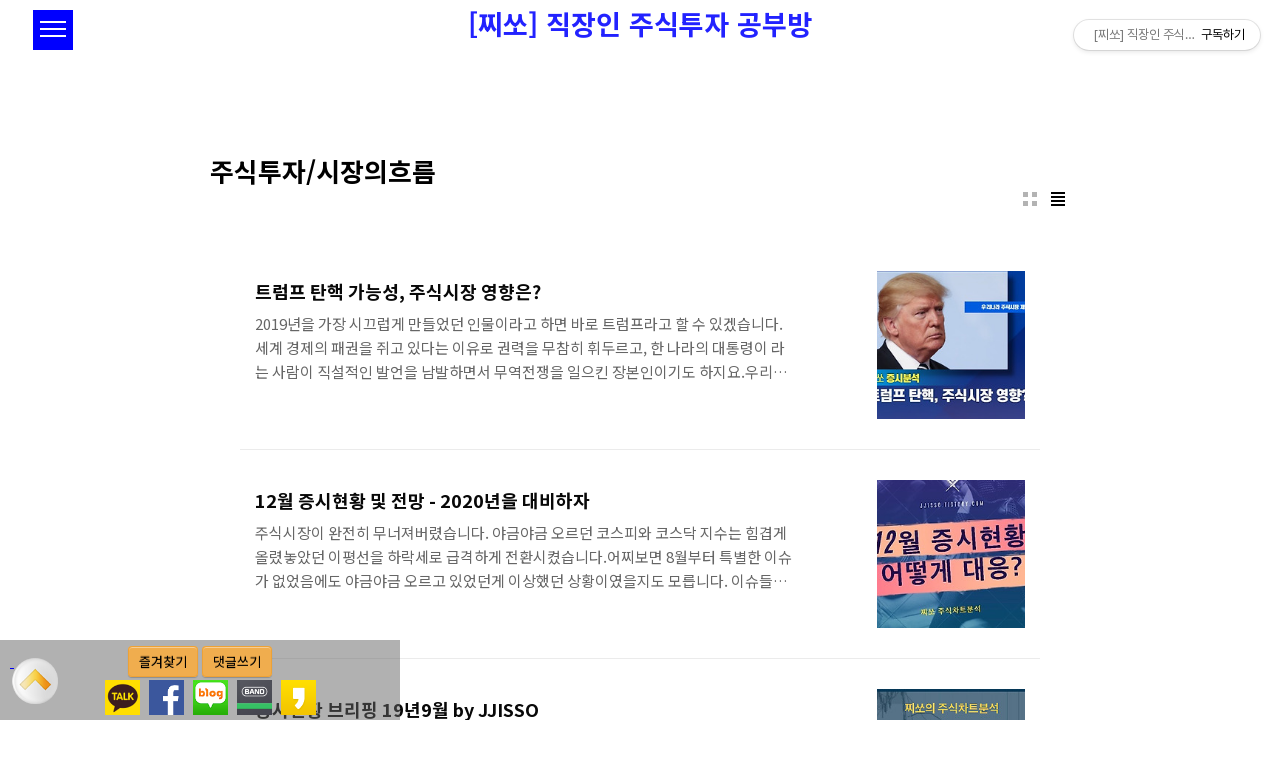

--- FILE ---
content_type: text/html;charset=UTF-8
request_url: https://jjisso.tistory.com/category/%EC%A3%BC%EC%8B%9D%ED%88%AC%EC%9E%90/%EC%8B%9C%EC%9E%A5%EC%9D%98%ED%9D%90%EB%A6%84?page=3
body_size: 62777
content:
<!doctype html>
<html lang="ko">
                                                                                <head>
                <script type="text/javascript">if (!window.T) { window.T = {} }
window.T.config = {"TOP_SSL_URL":"https://www.tistory.com","PREVIEW":false,"ROLE":"guest","PREV_PAGE":"","NEXT_PAGE":"","BLOG":{"id":497947,"name":"jjisso","title":"[찌쏘] 직장인 주식투자 공부방","isDormancy":false,"nickName":"[찌쏘]'s Magazine","status":"open","profileStatus":"normal"},"NEED_COMMENT_LOGIN":false,"COMMENT_LOGIN_CONFIRM_MESSAGE":"","LOGIN_URL":"https://www.tistory.com/auth/login/?redirectUrl=https://jjisso.tistory.com/category/%25EC%25A3%25BC%25EC%258B%259D%25ED%2588%25AC%25EC%259E%2590/%25EC%258B%259C%25EC%259E%25A5%25EC%259D%2598%25ED%259D%2590%25EB%25A6%2584","DEFAULT_URL":"https://jjisso.tistory.com","USER":{"name":null,"homepage":null,"id":0,"profileImage":null},"SUBSCRIPTION":{"status":"none","isConnected":false,"isPending":false,"isWait":false,"isProcessing":false,"isNone":true},"IS_LOGIN":false,"HAS_BLOG":false,"IS_SUPPORT":false,"IS_SCRAPABLE":false,"TOP_URL":"http://www.tistory.com","JOIN_URL":"https://www.tistory.com/member/join","PHASE":"prod","ROLE_GROUP":"visitor"};
window.T.entryInfo = null;
window.appInfo = {"domain":"tistory.com","topUrl":"https://www.tistory.com","loginUrl":"https://www.tistory.com/auth/login","logoutUrl":"https://www.tistory.com/auth/logout"};
window.initData = {};

window.TistoryBlog = {
    basePath: "",
    url: "https://jjisso.tistory.com",
    tistoryUrl: "https://jjisso.tistory.com",
    manageUrl: "https://jjisso.tistory.com/manage",
    token: "KbtX4XnAwFiCl0XXF88HCANT9KvioSA0nz0XWOqJMKmQ9hCOQQfeYt/UQVPwnYoa"
};
var servicePath = "";
var blogURL = "";</script>

                
                
                
                        <!-- BusinessLicenseInfo - START -->
        
            <link href="https://tistory1.daumcdn.net/tistory_admin/userblog/userblog-6598584fae322ab858b1f3eb2944fc6439124d53/static/plugin/BusinessLicenseInfo/style.css" rel="stylesheet" type="text/css"/>

            <script>function switchFold(entryId) {
    var businessLayer = document.getElementById("businessInfoLayer_" + entryId);

    if (businessLayer) {
        if (businessLayer.className.indexOf("unfold_license") > 0) {
            businessLayer.className = "business_license_layer";
        } else {
            businessLayer.className = "business_license_layer unfold_license";
        }
    }
}
</script>

        
        <!-- BusinessLicenseInfo - END -->
        <!-- GoogleAnalytics - START -->
        <script src="https://www.googletagmanager.com/gtag/js?id=UA-72126233-1" async="async"></script>
<script>window.dataLayer = window.dataLayer || [];
function gtag(){dataLayer.push(arguments);}
gtag('js', new Date());
gtag('config','UA-72126233-1', {
    cookie_domain: 'auto',
    cookie_flags: 'max-age=0;domain=.tistory.com',
    cookie_expires: 7 * 24 * 60 * 60 // 7 days, in seconds
});</script>

        <!-- GoogleAnalytics - END -->

<!-- PreventCopyContents - START -->
<meta content="no" http-equiv="imagetoolbar"/>

<!-- PreventCopyContents - END -->

<!-- System - START -->

<!-- System - END -->

        <!-- GoogleSearchConsole - START -->
        
<!-- BEGIN GOOGLE_SITE_VERIFICATION -->
<meta name="google-site-verification" content="BdkXNDo312IFEN54qhZh-sMy1Sts2_qqb2qHoRq5zAo"/>
<!-- END GOOGLE_SITE_VERIFICATION -->

        <!-- GoogleSearchConsole - END -->

        <!-- TistoryProfileLayer - START -->
        <link href="https://tistory1.daumcdn.net/tistory_admin/userblog/userblog-6598584fae322ab858b1f3eb2944fc6439124d53/static/plugin/TistoryProfileLayer/style.css" rel="stylesheet" type="text/css"/>
<script type="text/javascript" src="https://tistory1.daumcdn.net/tistory_admin/userblog/userblog-6598584fae322ab858b1f3eb2944fc6439124d53/static/plugin/TistoryProfileLayer/script.js"></script>

        <!-- TistoryProfileLayer - END -->

                
                <meta http-equiv="X-UA-Compatible" content="IE=Edge">
<meta name="format-detection" content="telephone=no">
<script src="//t1.daumcdn.net/tistory_admin/lib/jquery/jquery-3.5.1.min.js" integrity="sha256-9/aliU8dGd2tb6OSsuzixeV4y/faTqgFtohetphbbj0=" crossorigin="anonymous"></script>
<script type="text/javascript" src="//t1.daumcdn.net/tiara/js/v1/tiara-1.2.0.min.js"></script><meta name="referrer" content="always"/>
<meta name="google-adsense-platform-account" content="ca-host-pub-9691043933427338"/>
<meta name="google-adsense-platform-domain" content="tistory.com"/>
<meta name="google-adsense-account" content="ca-pub-0815127616851621"/>
<meta name="description" content="'주식투자/시장의흐름' 카테고리의 글 목록 (3 Page)"/>

    <!-- BEGIN OPENGRAPH -->
    <meta property="og:type" content="website"/>
<meta property="og:site_name" content="[찌쏘] 직장인 주식투자 공부방"/>
<meta property="og:title" content="'주식투자/시장의흐름' 카테고리의 글 목록 (3 Page)"/>
<meta property="og:description" content="주식을 공부하고 투자하는 방법을 연구중인 직장인
주식투자로 한달에 10% 수익 프로젝트 + 암호화폐 투자와 블로그 돈벌기 등 소개"/>
<meta property="og:image" content="https://img1.daumcdn.net/thumb/R800x0/?scode=mtistory2&amp;fname=https%3A%2F%2Ftistory1.daumcdn.net%2Ftistory%2F497947%2Fattach%2Fe2e72c99e69d437096213e5ebf5facea"/>
    <!-- END OPENGRAPH -->

    <!-- BEGIN TWITTERCARD -->
    <meta name="twitter:card" content="summary_large_image"/>
<meta name="twitter:site" content="@TISTORY"/>
<meta name="twitter:title" content="'주식투자/시장의흐름' 카테고리의 글 목록 (3 Page)"/>
<meta name="twitter:description" content="주식을 공부하고 투자하는 방법을 연구중인 직장인
주식투자로 한달에 10% 수익 프로젝트 + 암호화폐 투자와 블로그 돈벌기 등 소개"/>
<meta property="twitter:image" content="https://img1.daumcdn.net/thumb/R800x0/?scode=mtistory2&amp;fname=https%3A%2F%2Ftistory1.daumcdn.net%2Ftistory%2F497947%2Fattach%2Fe2e72c99e69d437096213e5ebf5facea"/>
    <!-- END TWITTERCARD -->
<script type="module" src="https://tistory1.daumcdn.net/tistory_admin/userblog/userblog-6598584fae322ab858b1f3eb2944fc6439124d53/static/pc/dist/index.js" defer=""></script>
<script type="text/javascript" src="https://tistory1.daumcdn.net/tistory_admin/userblog/userblog-6598584fae322ab858b1f3eb2944fc6439124d53/static/pc/dist/index-legacy.js" defer="" nomodule="true"></script>
<script type="text/javascript" src="https://tistory1.daumcdn.net/tistory_admin/userblog/userblog-6598584fae322ab858b1f3eb2944fc6439124d53/static/pc/dist/polyfills-legacy.js" defer="" nomodule="true"></script>
<link rel="stylesheet" type="text/css" href="https://t1.daumcdn.net/tistory_admin/www/style/font.css"/>
<link rel="stylesheet" type="text/css" href="https://tistory1.daumcdn.net/tistory_admin/userblog/userblog-6598584fae322ab858b1f3eb2944fc6439124d53/static/style/content.css"/>
<link rel="stylesheet" type="text/css" href="https://tistory1.daumcdn.net/tistory_admin/userblog/userblog-6598584fae322ab858b1f3eb2944fc6439124d53/static/pc/dist/index.css"/>
<script type="text/javascript">(function() {
    var tjQuery = jQuery.noConflict(true);
    window.tjQuery = tjQuery;
    window.orgjQuery = window.jQuery; window.jQuery = tjQuery;
    window.jQuery = window.orgjQuery; delete window.orgjQuery;
})()</script>
<script type="text/javascript" src="https://tistory1.daumcdn.net/tistory_admin/userblog/userblog-6598584fae322ab858b1f3eb2944fc6439124d53/static/script/base.js"></script>
<script type="text/javascript" src="//developers.kakao.com/sdk/js/kakao.min.js"></script>

                
	<title>'주식투자/시장의흐름' 카테고리의 글 목록 (3 Page)</title>
	<meta name="title" content="'주식투자/시장의흐름' 카테고리의 글 목록 (3 Page) :: [찌쏘] 직장인 주식투자 공부방" />
	<meta name="description" Content="주식을 공부하고 투자하는 방법을 연구중인 직장인
주식투자로 한달에 10% 수익 프로젝트 + 암호화폐 투자와 블로그 돈벌기 등 소개" />
	<meta charset="utf-8" />
	<!-- 검색사이트 등록 관련 네이버 구글 빙 -->
	<meta name="propeller" content="66399bb885ca87bb126600864d370f67" />
	<!-- <meta name="naver-site-verification" content="de4f4ab8a649ffd4d2e3cc6a39deeb738c068368"/>   -->
	<!-- <meta name="naver-site-verification" content="32b6974523901a58f687e86fc059d63983268fd0" />   22.4월 인증 -->
	<meta name="naver-site-verification" content="32b6974523901a58f687e86fc059d63983268fd0" />  <!--  23.7월 인증 -->

	<meta name="google-site-verification" content="BdkXNDo312IFEN54qhZh-sMy1Sts2_qqb2qHoRq5zAo" />

	<meta name="viewport" content="user-scalable=no, initial-scale=1.0, maximum-scale=1.0, minimum-scale=1.0, width=device-width">
	<meta http-equiv="X-UA-Compatible" content="IE=edge, chrome=1" />
	<link rel="alternate" type="application/rss+xml" title="[찌쏘] 직장인 주식투자 공부방" href="https://jjisso.tistory.com/rss" />
	<link rel="shortcut icon" href="https://jjisso.tistory.com/favicon.ico" type="image/x-icon" />
	<link rel="icon" href="https://jjisso.tistory.com/favicon.ico" type="image/x-icon" />

	
	<link rel="stylesheet" href="https://tistory1.daumcdn.net/tistory/497947/skin/style.css?_version_=1693154720">
	  <script src="//t1.daumcdn.net/tistory_admin/lib/jquery/jquery-1.12.4.min.js"></script>
	<link rel="stylesheet" href="https://tistory1.daumcdn.net/tistory/497947/skin/images/addtohomescreen.css?_version_=1693154720">
  <script src="https://tistory1.daumcdn.net/tistory/497947/skin/images/addtohomescreen.js?_version_=1693154720"></script>
  
	
	<!--
<script src="//code.jquery.com/jquery.min.js"></script>
<script src="https://code.jquery.com/jquery-1.11.3.min.js"></script>
<script type="text/javascript" src="//ajax.googleapis.com/ajax/libs/jquery/1.10.2/jquery.min.js"></script>
<script src="https://ajax.googleapis.com/ajax/libs/jquery/1.12.4/jquery.min.js"></script>
-->
	
	
	<!--<meta http-equiv="Pragma" content="no-cache"/>
  <meta http-equiv="Expires" content="-1"/>-->
  <meta name="robots" content="All"/>
	<meta name="robots" content="index,follow"/> 
  <meta name="referrer" content="always"/>
	
	<meta name="author" content="[찌쏘]'s Magazine"/>
  <meta name="keywords" content="주식투자,차트분석,관심종목,단타,재테크,블로그최적화,조건검색식,애드센스"/>
	
	
	<!--	
	
  <meta property="site-name" content=""/>
  <meta name="Subject"	content=""/>
	<meta name="writer" content=""/>
	<meta name="copyright" content=""/>	
  <meta name="NaverBot" content="All"/>
  <meta name="NaverBot" content="index,follow"/>
  <meta name="Yeti" content="All"/>
  <meta name="Yeti" content="index,follow"/> 
	<link rel="canonical" href="">
	
-->
	
	
	

	<meta property="al:ios:url" content="applinks://docs">
	<meta property="al:ios:app_store_id" content="12345">
	<meta property="al:ios:app_name" content="App Links">
	<meta property="al:android:url" content="applinks://docs">
	<meta property="al:android:app_name" content="App Links">
	<meta property="al:android:package" content="org.applinks">
	<meta property="al:web:url" content="http://applinks.org/documentation">

	<span itemscope="" itemtype="http://schema.org/Organization">
		<link itemprop="url" href="http://jjisso.tistory.com">
		<a itemprop="sameAs" href="https://story.kakao.com/_eJ5rA9"></a>
		<a itemprop="sameAs" href="https://story.kakao.com/ch/jjisso"></a>
		<a itemprop="sameAs" href="http://blog.naver.com/4upbiz"></a>
		<a itemprop="sameAs" href="https://www.instagram.com/jjisso_investment"></a>
		<a itemprop="sameAs" href="https://www.facebook.com/jjissostock"></a>
	</span>
	
	<meta property="og:title" content="'주식투자/시장의흐름' 카테고리의 글 목록 (3 Page)"/>
<!--	<meta property="og:image" content=""/>-->
	<meta property="og:description" content="주식을 공부하고 투자하는 방법을 연구중인 직장인
주식투자로 한달에 10% 수익 프로젝트 + 암호화폐 투자와 블로그 돈벌기 등 소개"/>
	<meta property="og:site" content="https://jjisso.tistory.com/"/>
	<meta property="og:type" content="article"/>
	
	<!-- Google Tag Manager -->
	<script>(function(w,d,s,l,i){w[l]=w[l]||[];w[l].push({'gtm.start':
new Date().getTime(),event:'gtm.js'});var f=d.getElementsByTagName(s)[0],
j=d.createElement(s),dl=l!='dataLayer'?'&l='+l:'';j.async=true;j.src=
'https://www.googletagmanager.com/gtm.js?id='+i+dl;f.parentNode.insertBefore(j,f);
})(window,document,'script','dataLayer','GTM-K783TG6');</script>
	<!-- End Google Tag Manager -->
	
<script src="https://tistory1.daumcdn.net/tistory/497947/skin/images/jquery.toc.min.js?_version_=1693154720"></script>	


                
                
                <style type="text/css">.another_category {
    border: 1px solid #E5E5E5;
    padding: 10px 10px 5px;
    margin: 10px 0;
    clear: both;
}

.another_category h4 {
    font-size: 12px !important;
    margin: 0 !important;
    border-bottom: 1px solid #E5E5E5 !important;
    padding: 2px 0 6px !important;
}

.another_category h4 a {
    font-weight: bold !important;
}

.another_category table {
    table-layout: fixed;
    border-collapse: collapse;
    width: 100% !important;
    margin-top: 10px !important;
}

* html .another_category table {
    width: auto !important;
}

*:first-child + html .another_category table {
    width: auto !important;
}

.another_category th, .another_category td {
    padding: 0 0 4px !important;
}

.another_category th {
    text-align: left;
    font-size: 12px !important;
    font-weight: normal;
    word-break: break-all;
    overflow: hidden;
    line-height: 1.5;
}

.another_category td {
    text-align: right;
    width: 80px;
    font-size: 11px;
}

.another_category th a {
    font-weight: normal;
    text-decoration: none;
    border: none !important;
}

.another_category th a.current {
    font-weight: bold;
    text-decoration: none !important;
    border-bottom: 1px solid !important;
}

.another_category th span {
    font-weight: normal;
    text-decoration: none;
    font: 10px Tahoma, Sans-serif;
    border: none !important;
}

.another_category_color_gray, .another_category_color_gray h4 {
    border-color: #E5E5E5 !important;
}

.another_category_color_gray * {
    color: #909090 !important;
}

.another_category_color_gray th a.current {
    border-color: #909090 !important;
}

.another_category_color_gray h4, .another_category_color_gray h4 a {
    color: #737373 !important;
}

.another_category_color_red, .another_category_color_red h4 {
    border-color: #F6D4D3 !important;
}

.another_category_color_red * {
    color: #E86869 !important;
}

.another_category_color_red th a.current {
    border-color: #E86869 !important;
}

.another_category_color_red h4, .another_category_color_red h4 a {
    color: #ED0908 !important;
}

.another_category_color_green, .another_category_color_green h4 {
    border-color: #CCE7C8 !important;
}

.another_category_color_green * {
    color: #64C05B !important;
}

.another_category_color_green th a.current {
    border-color: #64C05B !important;
}

.another_category_color_green h4, .another_category_color_green h4 a {
    color: #3EA731 !important;
}

.another_category_color_blue, .another_category_color_blue h4 {
    border-color: #C8DAF2 !important;
}

.another_category_color_blue * {
    color: #477FD6 !important;
}

.another_category_color_blue th a.current {
    border-color: #477FD6 !important;
}

.another_category_color_blue h4, .another_category_color_blue h4 a {
    color: #1960CA !important;
}

.another_category_color_violet, .another_category_color_violet h4 {
    border-color: #E1CEEC !important;
}

.another_category_color_violet * {
    color: #9D64C5 !important;
}

.another_category_color_violet th a.current {
    border-color: #9D64C5 !important;
}

.another_category_color_violet h4, .another_category_color_violet h4 a {
    color: #7E2CB5 !important;
}
</style>

                
                <link rel="stylesheet" type="text/css" href="https://tistory1.daumcdn.net/tistory_admin/userblog/userblog-6598584fae322ab858b1f3eb2944fc6439124d53/static/style/revenue.css"/>
<link rel="canonical" href="https://jjisso.tistory.com"/>

<!-- BEGIN STRUCTURED_DATA -->
<script type="application/ld+json">
    {"@context":"http://schema.org","@type":"BreadcrumbList","itemListElement":[{"@type":"ListItem","position":0,"item":{"@id":"https://jjisso.tistory.com/506","name":"트럼프 탄핵 가능성, 주식시장 영향은?"}},{"@type":"ListItem","position":1,"item":{"@id":"https://jjisso.tistory.com/481","name":"12월 증시현황 및 전망 - 2020년을 대비하자"}},{"@type":"ListItem","position":2,"item":{"@id":"https://jjisso.tistory.com/406","name":"증시현황 브리핑 19년9월 by JJISSO"}},{"@type":"ListItem","position":3,"item":{"@id":"https://jjisso.tistory.com/389","name":"코오롱티슈진 등 반기보고서 의견거절 급증 예상 적중"}},{"@type":"ListItem","position":4,"item":{"@id":"https://jjisso.tistory.com/358","name":"[경고] 금융위기 10년 주기설 현실화되나? 제2의 IMF오나?"}},{"@type":"ListItem","position":5,"item":{"@id":"https://jjisso.tistory.com/346","name":"증시현황 - 개폭락, 트럼프 말 한마디면 한강 간다"}},{"@type":"ListItem","position":6,"item":{"@id":"https://jjisso.tistory.com/320","name":"외국인 매수세로 증시 상승하나?"}},{"@type":"ListItem","position":7,"item":{"@id":"https://jjisso.tistory.com/289","name":"증시현황 브리핑 19년6월 by JJISSO"}}]}
</script>
<!-- END STRUCTURED_DATA -->
<link rel="stylesheet" type="text/css" href="https://tistory1.daumcdn.net/tistory_admin/userblog/userblog-6598584fae322ab858b1f3eb2944fc6439124d53/static/style/dialog.css"/>
<link rel="stylesheet" type="text/css" href="//t1.daumcdn.net/tistory_admin/www/style/top/font.css"/>
<link rel="stylesheet" type="text/css" href="https://tistory1.daumcdn.net/tistory_admin/userblog/userblog-6598584fae322ab858b1f3eb2944fc6439124d53/static/style/postBtn.css"/>
<link rel="stylesheet" type="text/css" href="https://tistory1.daumcdn.net/tistory_admin/userblog/userblog-6598584fae322ab858b1f3eb2944fc6439124d53/static/style/tistory.css"/>
<script type="text/javascript" src="https://tistory1.daumcdn.net/tistory_admin/userblog/userblog-6598584fae322ab858b1f3eb2944fc6439124d53/static/script/common.js"></script>

                
                </head>
	
                                                <body id="tt-body-category" class="color-gray post-type-text paging-view-more">
                
                
                
	
	
	<!-- Google Tag Manager (noscript) -->
<noscript><iframe src="https://www.googletagmanager.com/ns.html?id=GTM-K783TG6"
height="0" width="0" style="display:none;visibility:hidden"></iframe></noscript>
<!-- End Google Tag Manager (noscript) -->
	

	<!-- 모바일 상단에 고정표기
	<div class="top_ad_fixed">

		
</div>-->
	

	
<div id="acc-nav">
	<a href="#content">본문 바로가기</a>
</div>
	
<div id="wrap">
	<header id="header" >
		<div>
			
			<h1><a href="https://jjisso.tistory.com/">[찌쏘] 직장인 주식투자 공부방</a></h1>
			
		</div>
		
		<div class="search">
			
					<script async src='https://cse.google.com/cse.js?cx=partner-pub-0815127616851621:9571434811'></script><div class="gcse-searchbox-only"></div>
				
		</div>
		<!--<div class="search">
					
				</div>-->
		
		<!-- SNS 공유 버튼 -->
		<div class="social-share">
			
			<div style="width: 100%;  margin: 10px 0px 10px; text-align:center;">
		<a id="bookmark-this" href="#" title="Bookmark This Page">즐겨찾기</a>
					<a  id="bookmark-this"  href="#reply_direct">댓글쓰기</a>
					<!--
										<script src="https://apis.google.com/js/platform.js"></script>
										<div class="g-ytsubscribe" data-channelid="UC3yPcuIn2azK30WAbqWQZtA" data-layout="default" data-count="none"></div>
					-->
			</div>

<div style="width: 100%; margin: 10px 10px 10px 10px; text-align: center;">

	<div style="width: 40px; text-align: center; display: inline-block;">
<a href="javascript:shareKatalk()"><img src="https://tistory1.daumcdn.net/tistory/497947/skin/images/Kakao.png" width="35px" alt="카카오톡공유"></a>
		<script>
			Kakao.init('4b2ed8756975cbadca008d48aa83a452'); 
			function shareKatalk() { Kakao.Link.sendScrap({	requestUrl:location.href });	};
		</script>		
	</div>


<div style="width: 40px; text-align: center; display: inline-block;">
<div>
<a href="#" onclick="javascript:window.open('https://www.facebook.com/sharer/sharer.php?u='
+encodeURIComponent(document.URL)+'&amp;t='+encodeURIComponent(document.title), 'facebooksharedialog',
'menubar=no,toolbar=no,resizable=yes,scrollbars=yes,height=600,width=600');return false;" target="_blank" title="페이스북에 공유하기" alt="페이스북에 공유하기">
<img src="https://tistory1.daumcdn.net/tistory/497947/skin/images/facebook.png" width="35px" alt="페이스북공유"></a>
</div>
</div>

<div style="width: 40px; text-align: center; display: inline-block;">
<div>
<a href="#" onclick="javascript:window.open('http://share.naver.com/web/shareView.nhn?url='
+encodeURIComponent(document.URL)+'&amp;title='+encodeURIComponent(document.title),
'naversharedialog', 'menubar=no,toolbar=no,resizable=yes,scrollbars=yes,height=600,width=600');return false;" target="_blank" alt="네이버 블로그 카페에 공유하기">
<img src="https://tistory1.daumcdn.net/tistory/497947/skin/images/naverblog.png" width="35px" alt="네이버블로그공유"></a>
</div>
</div>

<div style="width: 40px; text-align: center; display: inline-block;">
<div>
<a href="#" onclick="javascript:window.open('http://band.us/plugin/share?body='+encodeURIComponent(document.title)+encodeURIComponent('\r\n')+encodeURIComponent(document.URL)+'&route='+encodeURIComponent(document.URL), 'menubar=no,toolbar=no,resizable=yes,scrollbars=yes,height=600,width=600');return false;" target="_blank" alt="네이버 밴드에 공유하기">
<img src="https://tistory1.daumcdn.net/tistory/497947/skin/images/naverband.png" width="35px" alt="네이버밴드공유"></a>
</div>
</div>

<div style="width: 40px; text-align: center; display: inline-block;">
<div>
<a href="#" onclick="javascript:window.open('https://story.kakao.com/s/share?url='+encodeURIComponent(document.URL), 'kakaostorysharedialog', 'menubar=no,toolbar=no,resizable=yes,scrollbars=yes,height=600,width=600');return false;" target="_blank" alt="카카오 스토리에 공유하기">
<img src="https://tistory1.daumcdn.net/tistory/497947/skin/images/kakaostory.png" width="35px" alt="카스공유"></a>
</div>
</div>
</div>
</div>
<!--SNS 공유 타이틀 끝-->
		
		
		
		
		<button type="button" class="mobile-menu"><span>메뉴</span></button>
		<div class="menu">
		
			 <div id="sidebar">
			            
				
					<!-- 이웃추가 버튼 시작 -->
					
					<div class="box_sidebar" align="right">
						<br/><br/>
						<TABLE class=txc-table style="FONT-SIZE: 19px; BORDER-TOP: medium none; FONT-FAMILY: Gulim,굴림; BORDER-RIGHT: medium none; BORDER-COLLAPSE: collapse; BORDER-BOTTOM: medium none; BORDER-LEFT: medium none" cellSpacing=0 cellPadding=0 width="300px" border=0>
							<TBODY>
								<TR>
									<TD  style="HEIGHT: 20px; WIDTH: 100px;">
										<!-- 유투브 구독버튼 -->
										<script src="https://apis.google.com/js/platform.js"></script>
										<div class="g-ytsubscribe" data-channelid="UC3yPcuIn2azK30WAbqWQZtA" data-layout="default" data-count="default"></div>
										<!-- 유투브 구독버튼 끝 -->
									</TD>
									<TD style="HEIGHT: 20px; WIDTH: 100px;">
										<button class="btn_menu_toolbar btn_subscription  #subscribe" data-blog-id="497947" data-url="https://jjisso.tistory.com" data-device="web_pc">
<img alt="티스토리이웃" src="https://tistory1.daumcdn.net/tistory/497947/skin/images/tistory-add.png" width="100px">
</button>
										<!--
<a href="toolbar/popup/link" target="_blank">
<img alt="티스토리이웃" src="./images/tistory-add.png" width="100px">
</a>
-->
									</TD>
									<TD style="HEIGHT: 20px; WIDTH: 100px;">
										<a href="https://section.blog.naver.com/connect/PopConnectBuddyAddForm.nhn?blogId=4upbiz&widgetSeq=2&sender=code" target="_blank"><img src="https://tistory1.daumcdn.net/tistory/497947/skin/images/naver-add.png" width="100" border="0" alt="이웃추가"></a>
									</TD>
								</TR>
							</TBODY>
						</TABLE>
				
						
					</div>
					
			<!-- 이웃추가 버튼 끝 -->
					
				
				<!-- 카테고리 모듈 -->
					<div class="box_sidebar category">
						<h4>CATEGORY</h4>
						<ul class="tt_category"><li class=""><a href="/category" class="link_tit"> 전체글보기 <span class="c_cnt">(828)</span> </a>
  <ul class="category_list"><li class=""><a href="/category/%EC%A3%BC%EC%8B%9D%ED%88%AC%EC%9E%90" class="link_item"> 주식투자 <span class="c_cnt">(596)</span> </a>
  <ul class="sub_category_list"><li class="selected"><a href="/category/%EC%A3%BC%EC%8B%9D%ED%88%AC%EC%9E%90/%EC%8B%9C%EC%9E%A5%EC%9D%98%ED%9D%90%EB%A6%84" class="link_sub_item"> 시장의흐름 <span class="c_cnt">(42)</span> </a></li>
<li class=""><a href="/category/%EC%A3%BC%EC%8B%9D%ED%88%AC%EC%9E%90/%EA%B2%BD%EC%A0%9C%EA%B2%BD%EC%98%81%EC%A0%95%EB%B3%B4" class="link_sub_item"> 경제경영정보 <span class="c_cnt">(59)</span> </a></li>
<li class=""><a href="/category/%EC%A3%BC%EC%8B%9D%ED%88%AC%EC%9E%90/%EC%A3%BC%EC%8B%9D%EC%B0%A8%ED%8A%B8%EC%97%B0%EA%B5%AC" class="link_sub_item"> 주식차트연구 <span class="c_cnt">(123)</span> </a></li>
<li class=""><a href="/category/%EC%A3%BC%EC%8B%9D%ED%88%AC%EC%9E%90/hot%EC%9D%B4%EC%8A%88%EC%A2%85%EB%AA%A9" class="link_sub_item"> hot이슈종목 <span class="c_cnt">(111)</span> </a></li>
<li class=""><a href="/category/%EC%A3%BC%EC%8B%9D%ED%88%AC%EC%9E%90/%EA%B4%80%EC%8B%AC%EC%A2%85%EB%AA%A9" class="link_sub_item"> 관심종목 <span class="c_cnt">(109)</span> </a></li>
<li class=""><a href="/category/%EC%A3%BC%EC%8B%9D%ED%88%AC%EC%9E%90/%EC%88%98%EC%9D%B5%EB%A5%A0%EA%B3%B5%EA%B0%9C" class="link_sub_item"> 수익률공개 <span class="c_cnt">(96)</span> </a></li>
<li class=""><a href="/category/%EC%A3%BC%EC%8B%9D%ED%88%AC%EC%9E%90/%ED%88%AC%EC%9E%90%EB%8F%84%EC%9B%80%EB%B0%9B%EA%B8%B0" class="link_sub_item"> 투자도움받기 <span class="c_cnt">(49)</span> </a></li>
<li class=""><a href="/category/%EC%A3%BC%EC%8B%9D%ED%88%AC%EC%9E%90/%EC%B0%8C%EC%8F%98%20%EB%B9%84%EB%B0%80%EC%A0%95%EB%B3%B4" class="link_sub_item"> 찌쏘 비밀정보 <span class="c_cnt">(7)</span> </a></li>
</ul>
</li>
<li class=""><a href="/category/%EA%B8%B0%ED%83%80%20%ED%88%AC%EC%9E%90" class="link_item"> 기타 투자 <span class="c_cnt">(152)</span> </a>
  <ul class="sub_category_list"><li class=""><a href="/category/%EA%B8%B0%ED%83%80%20%ED%88%AC%EC%9E%90/%EB%B8%94%EB%A1%9C%EA%B7%B8%EB%A1%9C%20%EB%8F%88%EB%B2%8C%EA%B8%B0" class="link_sub_item"> 블로그로 돈벌기 <span class="c_cnt">(100)</span> </a></li>
<li class=""><a href="/category/%EA%B8%B0%ED%83%80%20%ED%88%AC%EC%9E%90/%EC%95%94%ED%98%B8%ED%99%94%ED%8F%90%ED%88%AC%EC%9E%90" class="link_sub_item"> 암호화폐투자 <span class="c_cnt">(33)</span> </a></li>
<li class=""><a href="/category/%EA%B8%B0%ED%83%80%20%ED%88%AC%EC%9E%90/%ED%8B%B0%EB%81%8C%EB%AA%A8%EC%95%84%ED%8B%B0%EB%81%8C" class="link_sub_item"> 티끌모아티끌 <span class="c_cnt">(12)</span> </a></li>
<li class=""><a href="/category/%EA%B8%B0%ED%83%80%20%ED%88%AC%EC%9E%90/%EB%B6%80%EB%8F%99%EC%82%B0%ED%88%AC%EC%9E%90" class="link_sub_item"> 부동산투자 <span class="c_cnt">(7)</span> </a></li>
</ul>
</li>
<li class=""><a href="/category/%EB%8F%88%EB%B3%B4%EB%8B%A4%EC%A4%91%EC%9A%94%ED%95%9C%EA%B2%83" class="link_item"> 돈보다중요한것 <span class="c_cnt">(79)</span> </a>
  <ul class="sub_category_list"><li class=""><a href="/category/%EB%8F%88%EB%B3%B4%EB%8B%A4%EC%A4%91%EC%9A%94%ED%95%9C%EA%B2%83/%EC%82%B6%EC%9D%98%EB%A7%8C%EC%A1%B1%EB%8F%84" class="link_sub_item"> 삶의만족도 <span class="c_cnt">(43)</span> </a></li>
<li class=""><a href="/category/%EB%8F%88%EB%B3%B4%EB%8B%A4%EC%A4%91%EC%9A%94%ED%95%9C%EA%B2%83/%EA%B1%B4%EA%B0%95%EA%B4%80%EB%A6%AC" class="link_sub_item"> 건강관리 <span class="c_cnt">(7)</span> </a></li>
<li class=""><a href="/category/%EB%8F%88%EB%B3%B4%EB%8B%A4%EC%A4%91%EC%9A%94%ED%95%9C%EA%B2%83/%EC%9E%90%EA%B8%B0%EA%B3%84%EB%B0%9C" class="link_sub_item"> 자기계발 <span class="c_cnt">(20)</span> </a></li>
<li class=""><a href="/category/%EB%8F%88%EB%B3%B4%EB%8B%A4%EC%A4%91%EC%9A%94%ED%95%9C%EA%B2%83/%EB%8F%88%EB%B3%B4%EB%8B%A4%EC%95%84%EB%B9%A0%EC%9C%A1%EC%95%84" class="link_sub_item"> 돈보다아빠육아 <span class="c_cnt">(9)</span> </a></li>
</ul>
</li>
</ul>
</li>
</ul>

					</div>
				
				<!-- 최근 댓글 모듈 -->
					<div class="box_sidebar commentbox">
						<h4>RECENT COMMENT</h4>
						<ul id="recentComments">
							
						</ul>
					</div>
				
				<!-- 공지사항 모듈 -->
					
						<div class="box_sidebar notice">
							<h4>NOTICE</h4>
							<ul>
								
									<li><a href="/notice/628">찌쏘 주식차트분석 구글 앱 출시</a> </li>
								
									<li><a href="/notice/578">저는 상위 1%의 투자자 입니다.</a> </li>
								
									<li><a href="/notice/331">블로그 운영에 도움되는 글 Top.9</a> </li>
								
									<li><a href="/notice/311">6월5주차 주간 구독 TOP14에 선정되다.(⋯</a> </li>
								
									<li><a href="/notice/303">6월4주차 주간 구독 TOP13에 선정되다</a> </li>
								
							</ul>
						</div>
					
				
					<!-- 링크 -->
					<div class="box_sidebar link" >
						<h4>Family Site</h4>
						<ul class="list_board">
							
								<li><a href="http://ticktick-blog.tistory.com" class="link_board" target="_blank">[찌쏘]'s 영어먹기</a></li>
							
								<li><a href="https://success-dictionary.tistory.com/" class="link_board" target="_blank">[찌쏘]'s 성공방정식</a></li>
							
								<li><a href="https://kind.krx.co.kr/" class="link_board" target="_blank">한국거래소 상장공시시스템</a></li>
							
								<li><a href="http://dart.fss.or.kr/" class="link_board" target="_blank">전자공시(DART)</a></li>
							
								<li><a href="https://www.alphasquare.co.kr/" class="link_board" target="_blank">알파스퀘어 차트</a></li>
							
						</ul>
						
					</div>
				
					<!-- 방문통계 -->
					<div class="box_sidebar count">
								<h4>Visitor</h4>
								
						<p class="total"></p>
								<ul>
									<li><strong>Today : </strong></li>
									<li><strong>Yesterday : </strong></li>
								</ul>
							</div>
					
				
			</div>
		
			
			
		</div>
	</header>
	<hr>
	
<!--<div id="anti-adblock">-->
	<section class="container">
		
	
		
		<article id="content">
			
			
		
			
			

			

			

			
				<div class="post-header">
					<h2>주식투자/시장의흐름</h2>
					<div class="list-type">
						<button type="button" class="thum">썸네일형</button>
						<button type="button" class="list">리스트형</button>
					</div>
				</div>
			

			<div class="inner">
				

				                
                    
					
						<div class="post-item">
							<a href="/506">
								<span class="thum">
									
										<img src="//i1.daumcdn.net/thumb/C264x200/?fname=https%3A%2F%2Ft1.daumcdn.net%2Fcfile%2Ftistory%2F99B8DC3A5E00517913" alt="아티클커버">
									
								</span>
								<span class="title">트럼프 탄핵 가능성, 주식시장 영향은?</span>
								<span class="excerpt">2019년을 가장 시끄럽게 만들었던 인물이라고 하면 바로 트럼프라고 할 수 있겠습니다. 세계 경제의 패권을 쥐고 있다는 이유로 권력을 무참히 휘두르고, 한 나라의 대통령이 라는 사람이 직설적인 발언을 남발하면서 무역전쟁을 일으킨 장본인이기도 하지요.우리나라에서도 박근혜 대통령 탄핵 등 대통령도 이제 제대로 못하면 국민들의 심판을 받는 그런 시대가 되어버렸는데요. 미국도 예외는 아니였습니다. 트럼프 대통령에 대한 탄핵 소추안아 가결되었고, 내년 1윌 투표로 인해 통과될지 아닐지 판가름이 날 것 같습니다. SBS-트럼프 탄핵 이슈 트럼프 탄핵 이슈&hellip;&ldquo;글로벌 주식시장 악재 가능성 낮아&rdquo;경제와이드 모닝벨 - 전화연결 : 이성웅 KTB 투자증권 과장이번엔 국내 증시 상황 짚어보겠습니다. 미국과 중국의 무역협상 1..</span>
							</a>
						</div>
					
					
				
                    
                
                    
					
						<div class="post-item">
							<a href="/481">
								<span class="thum">
									
										<img src="//i1.daumcdn.net/thumb/C264x200/?fname=https%3A%2F%2Ft1.daumcdn.net%2Fcfile%2Ftistory%2F99D62D445DE5D9B911" alt="아티클커버">
									
								</span>
								<span class="title">12월 증시현황 및 전망 - 2020년을 대비하자</span>
								<span class="excerpt">주식시장이 완전히 무너져버렸습니다. 야금야금 오르던 코스피와 코스닥 지수는 힘겹게 올렸놓았던 이평선을 하락세로 급격하게 전환시켰습니다.어찌보면 8월부터 특별한 이슈가 없었음에도 야금야금 오르고 있었던게 이상했던 상황이였을지도 모릅니다. 이슈들이 해결이 된 것도 아닌 상황에서 해결이 안되고 있었어서 그런지 무덤덤해졌던 것인지 그냥 지수는 끌어올려지고 있었죠.주식투자 단타매매 방법을 알아둬야 하는 이유 주식투자 단타매매 방법을 알아둬야 하는 이유제가 단타매매를 공부하고 있는 이유는 스윙매매방법을 1년여간 기록을 하고 조사를 하고 연구를 병행하면서 느낀 것이 많이 있는데, 하락작에서는 답이 없다라는 것입니다. 보통 최소 1개월~2/3개월을 보유하고..jjisso.tistory.com 발 빠른 사람들은 이미 현..</span>
							</a>
						</div>
					
					
				
                    
                
                    
					
						<div class="post-item">
							<a href="/406">
								<span class="thum">
									
										<img src="//i1.daumcdn.net/thumb/C264x200/?fname=https%3A%2F%2Ft1.daumcdn.net%2Fcfile%2Ftistory%2F991032415D88775A3B" alt="아티클커버">
									
								</span>
								<span class="title">증시현황 브리핑 19년9월 by JJISSO</span>
								<span class="excerpt">오랜만에 증시현황을 브리핑 해보게되었습니다. 이웃블로거 엔조이님께서 너무 잘 정리해주시다보니 제 블로그의 증시현황 메뉴를 거의 방치하다싶이 했네요 ㅎㅎ;;7월이후에 제2의 금융위기설, 코오롱티슈진 등 제약바이오주 이슈, 미중무역분쟁 지속 등 다양한 시장의 이슈로 인해 우리나라 증시는 코스피 기준으로 지수가 1,900이하로 깨지는 초유의 사태가 벌어졌었습니다. 그렇게 8월 한달간은 거의 지옥을 맛보듯이 1,900 밑으로 지속적으로 빠질것이냐 아니냐 갈팡질팡하는 한달을 보냈던 것 같습니다. 하지만 국내증시(KOSPI)를 보면 현재 2,100를 돌파를 앞두고 있는 상황으로 마치 증시가 회복된 것 같은 모습을 보여주고 있습니다. 물론 이런 상황을 노리고 수많은 투자자분들은 회복을 하거나 적시에 분할매수매도를 통..</span>
							</a>
						</div>
					
					
				
                    
                
                    
					
						<div class="post-item">
							<a href="/389">
								<span class="thum">
									
										<img src="//i1.daumcdn.net/thumb/C264x200/?fname=https%3A%2F%2Ft1.daumcdn.net%2Fcfile%2Ftistory%2F99C5E23A5D6BC22E1F" alt="아티클커버">
									
								</span>
								<span class="title">코오롱티슈진 등 반기보고서 의견거절 급증 예상 적중</span>
								<span class="excerpt">예전부터 제가 내부회계감사제도의 강화로 인해서 우리나라 증시에 불어올 파급효과가 어마무시할 것이라고 예상을 했던바 있습니다. 검토 수준에서 감사로 전환되면서 회계적으로 철저하다는 미국증시에서도 상당수의 상장사가 상장폐지가 되었고 우리나라는 더욱 큰 피해가 올것이라고 예상을 했었는데요. 반기부터 적중을 해서 의견거절 및 상장폐지 상장적격성 심사 등 영향을 받는 곳이 급증하면서 쌓여가고 있습니다.가장 큰 이슈는 단연 코오롱티슈진이며, 캔서롭, 한류AI센터, 이스트아시아홀딩스, 차이나그레이트, 데코앤이 등 수도 없이 나오고 있습니다. 반기에 이정도라니 연말이 되고나면 더큰 파장이 예상되는 바입니다. 예상된 상장폐지 코오롱티슈진코오롱티슈진은 사실 이정도의 파장이 있을꺼라고 애상은했지만 한도초과와 같은 느낌입니다..</span>
							</a>
						</div>
					
					
				
                    
                
                    
					
						<div class="post-item">
							<a href="/358">
								<span class="thum">
									
										<img src="//i1.daumcdn.net/thumb/C264x200/?fname=https%3A%2F%2Ft1.daumcdn.net%2Fcfile%2Ftistory%2F99F22C335D47B90919" alt="아티클커버">
									
								</span>
								<span class="title">[경고] 금융위기 10년 주기설 현실화되나? 제2의 IMF오나?</span>
								<span class="excerpt">안녕하세요 [찌쏘]입니다. 요즘 국가 경제가 아주 뭐 같이 돌아가고 있습니다. 부동산에 이어 동산에도 자산 타격을 줄만한 악재들이 줄줄이 보여지고 있는 상황입니다. 우리나라는 다른나라가 회복할때도 미국, 일본, 중국, 북한, 금리, 증시 등 모든 악재란 악재는 내가 다 가지고 자폭할께와 같은 모양세를 보이면서 나락의 길로 빠져들고 있습니다.우리나라가 1998년에 IMF를 겪을 시기에 기사에서는 악재가 아니라는 긍정적인 기사들을 내보내면서 국민들을 독려해보려했으나, 결국 IMF를 맞이했고 경제는 나락으로 빠져나갔습니다. 온국민이 가지고 있던 금을 팔고, 달러를 팔고 국가를 살리기 위해서 힘을 모았던게 불과 20여년전입니다. 당시에 수많은 분들이 회사에서 강제적인 퇴직권고를 받고 길거리로 나오는 상황도 많이..</span>
							</a>
						</div>
					
					
				
                    
                
                    
					
						<div class="post-item">
							<a href="/346">
								<span class="thum">
									
										<img src="//i1.daumcdn.net/thumb/C264x200/?fname=https%3A%2F%2Ft1.daumcdn.net%2Fcfile%2Ftistory%2F990CF1385D3EA51A1C" alt="아티클커버">
									
								</span>
								<span class="title">증시현황 - 개폭락, 트럼프 말 한마디면 한강 간다</span>
								<span class="excerpt">안녕하세요 입니다. 오늘 증시는 아주 판타스틱함을 보여줄 수 있는 만큼 다 보여주었습니다. 주말마다 긴장을 안할 수가 없는데요. 특히나 조금 안정을 찾아갈만하면 트럼프가 한마디씩 해주시는 바람에 이리뒤틀 저리뒤틀 멘탈 역시나 붙들고 있기 힘든상황으로 변해버렸습니다. 트럼프가 무슨 이야기를 했냐고요? 한국의 &quot;WTO 개도국(개발도상국) 혜택을 없애라&quot;라는 이야기를 하면서 안그래도 무역전쟁으로 뒤틀려있는 한국 경제에 엄청난 악영향을 불러일으키는 발언을 했습니다. ① G20국가이거나, ② OECD회원국 가입절차를 밟거나 회원국가이거나, ③ 세계은행이 분류한 고소득국가이거나, ④ 세계 무역량의 0.5%이상을 차지하거나 하는 국가들은 개도국으로 인정해서는 안된다는 발언을 했는데요SBS뉴스 보러가기 韓, 통상까지 ..</span>
							</a>
						</div>
					
					
				
                    
                
                    
					
						<div class="post-item">
							<a href="/320">
								<span class="thum">
									
										<img src="//i1.daumcdn.net/thumb/C264x200/?fname=https%3A%2F%2Ft1.daumcdn.net%2Fcfile%2Ftistory%2F99159B335D2596CC24" alt="아티클커버">
									
								</span>
								<span class="title">외국인 매수세로 증시 상승하나?</span>
								<span class="excerpt">오랜만에 잠시 시간을 내서 증시현황을 한번 브리핑 해보도록 하겠습니다.오늘은 그동안 하락하던 상황과 달리 증시가 회복하는 모습을 보여주었습니다. 앞으로가 기대되네요 외국인의 대량매수세로 증시 반전하나?오늘 코스피와 코스닥 양시장모두 대부분의 종목이 상승을 하는 흐름을 보여주었습니다. 어제 아무 종목에나 들어갔어도 10개 중에 7~8개는 수익을 가져갈 수 있었던 흐름입니다.오늘 문재인 대통령이 국내시총상위 30대 기업총수들을 불러놓고 일본 무역분쟁에 관한 이야기를 했다는데요 그 여파인지 모르겠지만 어쨌거나 시장이 반등을 한것은 긍정적입니다.위 시장종합현황에도 표시를 해놓았지만 기관은 엄청나게 팔았으나, 외국인의 대량매수세로 인해서 시장이 반등을 하였습니다. 외국인이 지금우리나라 상황이 바닥이라고 생각을 했..</span>
							</a>
						</div>
					
					
				
                    
                
                    
					
						<div class="post-item">
							<a href="/289">
								<span class="thum">
									
										<img src="//i1.daumcdn.net/thumb/C264x200/?fname=https%3A%2F%2Ft1.daumcdn.net%2Fcfile%2Ftistory%2F99B06B455D09EA582D" alt="아티클커버">
									
								</span>
								<span class="title">증시현황 브리핑 19년6월 by JJISSO</span>
								<span class="excerpt">증시현황 브리핑 19년6월 by JJISSO안녕하세요 직장인 주식차트분석가 입니다. 요즘 증시는 미중무역협상에 대한 기대감, 북미간 이슈가 터지면서 다시 수급이 활성화되는 모습을 보이고 있는 상황입니다. 코스피 지수 역시나 이런 시장의 흐름을 반영하듯이 2,000아래로 깨질듯하다가 다시 2,100선을 회복하고 상승흐름을 이어가고 있습니다. 증시 회복세 유지되나?코스닥지수 역시나 600대까지 내려와서 하락하는 추세가 강하게 보이다가 금세 700선을 회복하고 잠시 조정에 들어가있는 모습을 보여주고 있습니다. 일부 조정이 있는 모습을 보이고 있지만, 긍정적인 요인들이 많이 보이는 시장입니다. 일단 외국인들과 기관의 수급유입이 다시 시작되었다는 점인데요. 그런거 보면 참 저점매수 잘합니다. ㅎㅎ 5G관련산업 육..</span>
							</a>
						</div>
					
					
				
                    
                
			</div>

			

			

			
				<div class="pagination">
					<a href="/category/%EC%A3%BC%EC%8B%9D%ED%88%AC%EC%9E%90/%EC%8B%9C%EC%9E%A5%EC%9D%98%ED%9D%90%EB%A6%84?page=2" class="prev ">이전</a>
					
						<a href="/category/%EC%A3%BC%EC%8B%9D%ED%88%AC%EC%9E%90/%EC%8B%9C%EC%9E%A5%EC%9D%98%ED%9D%90%EB%A6%84?page=1"><span class="">1</span></a>
					
						<a href="/category/%EC%A3%BC%EC%8B%9D%ED%88%AC%EC%9E%90/%EC%8B%9C%EC%9E%A5%EC%9D%98%ED%9D%90%EB%A6%84?page=2"><span class="">2</span></a>
					
						<a href="/category/%EC%A3%BC%EC%8B%9D%ED%88%AC%EC%9E%90/%EC%8B%9C%EC%9E%A5%EC%9D%98%ED%9D%90%EB%A6%84?page=3"><span class="selected">3</span></a>
					
						<a href="/category/%EC%A3%BC%EC%8B%9D%ED%88%AC%EC%9E%90/%EC%8B%9C%EC%9E%A5%EC%9D%98%ED%9D%90%EB%A6%84?page=4"><span class="">4</span></a>
					
						<a href="/category/%EC%A3%BC%EC%8B%9D%ED%88%AC%EC%9E%90/%EC%8B%9C%EC%9E%A5%EC%9D%98%ED%9D%90%EB%A6%84?page=5"><span class="">5</span></a>
					
						<a href="/category/%EC%A3%BC%EC%8B%9D%ED%88%AC%EC%9E%90/%EC%8B%9C%EC%9E%A5%EC%9D%98%ED%9D%90%EB%A6%84?page=6"><span class="">6</span></a>
					
					<a href="/category/%EC%A3%BC%EC%8B%9D%ED%88%AC%EC%9E%90/%EC%8B%9C%EC%9E%A5%EC%9D%98%ED%9D%90%EB%A6%84?page=4" class="next ">다음</a>
				</div>
				<br/>
			

		</article>


			<!-- 양쪽 사이트 큰 광고 시작 -->
	
	<div class="big_ad">
	<!--	
		<ins class="kakao_ad_area" style="display:none;"  data-ad-unit    = "DAN-vbmylnc423oy"  data-ad-width   = "160"  data-ad-height  = "600"></ins> 
		<script type="text/javascript" src="//t1.daumcdn.net/adfit/static/ad.min.js" async></script>-->

		<script async src="https://pagead2.googlesyndication.com/pagead/js/adsbygoogle.js?client=ca-pub-0815127616851621"
     crossorigin="anonymous"></script>
<!-- jjisso-160X600 -->
<ins class="adsbygoogle"
     style="display:inline-block;width:160px;height:600px"
     data-ad-client="ca-pub-0815127616851621"
     data-ad-slot="3999254645"></ins>
<script>
     (adsbygoogle = window.adsbygoogle || []).push({});
</script>
		
	</div>
	
	<div class="big_ad2">
		<!--좌측 고정 --->
		<script async src="https://pagead2.googlesyndication.com/pagead/js/adsbygoogle.js?client=ca-pub-0815127616851621"
     crossorigin="anonymous"></script>
<!-- jjisso-160X600 -->
<ins class="adsbygoogle"
     style="display:inline-block;width:160px;height:600px"
     data-ad-client="ca-pub-0815127616851621"
     data-ad-slot="3999254645"></ins>
<script>
     (adsbygoogle = window.adsbygoogle || []).push({});
</script>
	</div>





	</section>
	<!--</div> 안티애드블록-->
	<hr>
	
	
	<!--
	
	-->
</div>
<script src="https://tistory1.daumcdn.net/tistory/497947/skin/images/script.js?_version_=1693154720"></script>

	<div align="center">
		
		
								<h5>Visitor : 
									<!--/ Today :  /	Yesterday :  -->
								
		<br/>POWERED/DESIGN/COPYRIGHTⓒ BY <a href="#">JJISSO</a></h5></div>
	<br/>	<br/><br/>	<br/>	<br/>
	
	<!-- 탑버튼 시작 -->
<div id="return_top">
          <a href="#top">&nbsp;</a>
  </div>
<!-- 탑버튼 끝. -->
	
	
	
	<!-- 오프스크린 -->
	<script type="text/javascript">
	document.addEventListener("DOMContentLoaded", () => {
  let TICKING = false,
    SCROLLY = window.scrollY;

  loadimg = () => {
    [...document.querySelectorAll(".imageblock img")].forEach(img => {
      const offsetTop = img.offsetTop;
            
      !img.classList.contains("loaded") && offsetTop + img.offsetHeight > SCROLLY && SCROLLY + window.innerHeight > offsetTop && (
        // 해당 이미지가 뷰포트 내부에 들어왔을 때 작동
        img.src = img.dataset.src,
        img.srcset = img.dataset.srcset,
        img.removeAttribute("data-src"),
        img.removeAttribute("data-srcset"),
        img.classList.add("loaded")
      )
    })
  },
  [...document.querySelectorAll(".imageblock img")].forEach(img => {
    // 본문에 들어간 이미지 src와 srcset 제거
    img.dataset.srcset = img.getAttribute("srcset"),
    img.dataset.src = img.src,
    img.removeAttribute("srcset"),
    img.src = "https://tistory1.daumcdn.net/tistory/497947/skin/images/blank.png"
  }),
  loadimg(),
  window.addEventListener("scroll", () => {
    TICKING || (
      window.requestAnimationFrame(() => {
        // raf로 스크롤 이벤트 최적화
        SCROLLY = window.scrollY,

        loadimg(),

        TICKING = false
      })
    )
  })
});
	</script>
	
	
	

	
	
<div class="#menubar menu_toolbar ">
  <h2 class="screen_out">티스토리툴바</h2>
<div class="btn_tool"><button class="btn_menu_toolbar btn_subscription  #subscribe" data-blog-id="497947" data-url="https://jjisso.tistory.com" data-device="web_pc"><strong class="txt_tool_id">[찌쏘] 직장인 주식투자 공부방</strong><em class="txt_state">구독하기</em><span class="img_common_tistory ico_check_type1"></span></button></div></div>
<div class="#menubar menu_toolbar "></div>
<div class="layer_tooltip">
  <div class="inner_layer_tooltip">
    <p class="desc_g"></p>
  </div>
</div>
<div id="editEntry" style="position:absolute;width:1px;height:1px;left:-100px;top:-100px"></div>


                        <!-- CallBack - START -->
        <script>                    (function () { 
                        var blogTitle = '[찌쏘] 직장인 주식투자 공부방';
                        
                        (function () {
    function isShortContents () {
        return window.getSelection().toString().length < 30;
    }
    function isCommentLink (elementID) {
        return elementID === 'commentLinkClipboardInput'
    }

    function copyWithSource (event) {
        if (isShortContents() || isCommentLink(event.target.id)) {
            return;
        }
        var range = window.getSelection().getRangeAt(0);
        var contents = range.cloneContents();
        var temp = document.createElement('div');

        temp.appendChild(contents);

        var url = document.location.href;
        var decodedUrl = decodeURI(url);
        var postfix = ' [' + blogTitle + ':티스토리]';

        event.clipboardData.setData('text/plain', temp.innerText + '\n출처: ' + decodedUrl + postfix);
        event.clipboardData.setData('text/html', '<pre data-ke-type="codeblock">' + temp.innerHTML + '</pre>' + '출처: <a href="' + url + '">' + decodedUrl + '</a>' + postfix);
        event.preventDefault();
    }

    document.addEventListener('copy', copyWithSource);
})()

                    })()</script>

        <!-- CallBack - END -->

        <!-- NaverAnalytics - START -->
        <script type="text/javascript" src="//wcs.naver.net/wcslog.js"></script>
<script type="text/javascript">if(!wcs_add) var wcs_add = {};
   wcs_add["wa"] = encodeURI("5154137fe79b58");
   wcs_do();</script>

        <!-- NaverAnalytics - END -->

        <!-- PreventCopyContents - START -->
        <script type="text/javascript">document.oncontextmenu = new Function ('return false');
document.ondragstart = new Function ('return false');
document.onselectstart = new Function ('return false');
document.body.style.MozUserSelect = 'none';</script>
<script type="text/javascript" src="https://tistory1.daumcdn.net/tistory_admin/userblog/userblog-6598584fae322ab858b1f3eb2944fc6439124d53/static/plugin/PreventCopyContents/script.js"></script>

        <!-- PreventCopyContents - END -->

        <!-- SyntaxHighlight - START -->
        <link href="//cdnjs.cloudflare.com/ajax/libs/highlight.js/10.7.3/styles/darcula.min.css" rel="stylesheet"/><script src="//cdnjs.cloudflare.com/ajax/libs/highlight.js/10.7.3/highlight.min.js"></script>
<script src="//cdnjs.cloudflare.com/ajax/libs/highlight.js/10.7.3/languages/delphi.min.js"></script>
<script src="//cdnjs.cloudflare.com/ajax/libs/highlight.js/10.7.3/languages/php.min.js"></script>
<script src="//cdnjs.cloudflare.com/ajax/libs/highlight.js/10.7.3/languages/python.min.js"></script>
<script src="//cdnjs.cloudflare.com/ajax/libs/highlight.js/10.7.3/languages/r.min.js" defer></script>
<script src="//cdnjs.cloudflare.com/ajax/libs/highlight.js/10.7.3/languages/ruby.min.js"></script>
<script src="//cdnjs.cloudflare.com/ajax/libs/highlight.js/10.7.3/languages/scala.min.js" defer></script>
<script src="//cdnjs.cloudflare.com/ajax/libs/highlight.js/10.7.3/languages/shell.min.js"></script>
<script src="//cdnjs.cloudflare.com/ajax/libs/highlight.js/10.7.3/languages/sql.min.js"></script>
<script src="//cdnjs.cloudflare.com/ajax/libs/highlight.js/10.7.3/languages/swift.min.js" defer></script>
<script src="//cdnjs.cloudflare.com/ajax/libs/highlight.js/10.7.3/languages/typescript.min.js" defer></script>
<script src="//cdnjs.cloudflare.com/ajax/libs/highlight.js/10.7.3/languages/vbnet.min.js" defer></script>
  <script>hljs.initHighlightingOnLoad();</script>


        <!-- SyntaxHighlight - END -->

                
                <div style="margin:0; padding:0; border:none; background:none; float:none; clear:none; z-index:0"></div>
<script type="text/javascript" src="https://tistory1.daumcdn.net/tistory_admin/userblog/userblog-6598584fae322ab858b1f3eb2944fc6439124d53/static/script/common.js"></script>
<script type="text/javascript">window.roosevelt_params_queue = window.roosevelt_params_queue || [{channel_id: 'dk', channel_label: '{tistory}'}]</script>
<script type="text/javascript" src="//t1.daumcdn.net/midas/rt/dk_bt/roosevelt_dk_bt.js" async="async"></script>

                
                <script>window.tiara = {"svcDomain":"user.tistory.com","section":"기타","trackPage":"글뷰_보기","page":"글뷰","key":"497947","customProps":{"userId":"0","blogId":"497947","entryId":"null","role":"guest","trackPage":"글뷰_보기","filterTarget":false},"entry":null,"kakaoAppKey":"3e6ddd834b023f24221217e370daed18","appUserId":"null","thirdProvideAgree":null}</script>
<script type="module" src="https://t1.daumcdn.net/tistory_admin/frontend/tiara/v1.0.6/index.js"></script>
<script src="https://t1.daumcdn.net/tistory_admin/frontend/tiara/v1.0.6/polyfills-legacy.js" nomodule="true" defer="true"></script>
<script src="https://t1.daumcdn.net/tistory_admin/frontend/tiara/v1.0.6/index-legacy.js" nomodule="true" defer="true"></script>

                </body>	
		

	
	
	
	
	<!--	
		<div id="sidebar">
			
		
	
		<script async src="https://pagead2.googlesyndication.com/pagead/js/adsbygoogle.js"></script>

<ins class="adsbygoogle"
     style="display:inline-block;width:350px;height:600px"
     data-ad-client="ca-pub-0815127616851621"
     data-ad-slot="1972151454"></ins>
<script>
     (adsbygoogle = window.adsbygoogle || []).push({});
</script>
		
		
		

<div id="dablewidget_OoRdEely" data-widget_id="OoRdEely">
<script>
(function(d,a,b,l,e,_) {
if(d[b]&&d[b].q)return;d[b]=function(){(d[b].q=d[b].q||[]).push(arguments)};e=a.createElement(l);
e.async=1;e.charset='utf-8';e.src='//static.dable.io/dist/plugin.min.js';
_=a.getElementsByTagName(l)[0];_.parentNode.insertBefore(e,_);
})(window,document,'dable','script');
dable('setService', 'jjisso.tistory.com');
dable('sendLogOnce');
dable('renderWidget', 'dablewidget_OoRdEely');
</script>
</div>

		
		
		
		</div>
		-->
	
	
	
	<!-- 양쪽 사이트 큰 광고 끝 -->
	

	<!-- 본문 중간에 광고 넣기 스크립트 -->
	<div id="adsenselink1" style="display:none;" align="center">
	<script async src="https://pagead2.googlesyndication.com/pagead/js/adsbygoogle.js?client=ca-pub-0815127616851621"
     crossorigin="anonymous"></script>
<!-- jjisso-본문(상) -->
<ins class="adsbygoogle"
     style="display:block"
     data-ad-client="ca-pub-0815127616851621"
     data-ad-slot="3933394250"
     data-ad-format="auto"
     data-full-width-responsive="true"></ins>

	</div>
<div id="adsenselink2" style="display:none;" align="center">
<script async src="https://pagead2.googlesyndication.com/pagead/js/adsbygoogle.js?client=ca-pub-0815127616851621"
     crossorigin="anonymous"></script>
<ins class="adsbygoogle"
     style="display:block; text-align:center;"
     data-ad-layout="in-article"
     data-ad-format="fluid"
     data-ad-client="ca-pub-0815127616851621"
     data-ad-slot="1065428601"></ins>
	</div>


		<!-- p tag ad -->
	<script type="text/javascript">
		var anchors = document.getElementById("adapt-ad").getElementsByTagName("p");
		//var anchors = document.getElementById("adapt-ad").getElementsByTagName("blockquote");
		var pcount = parseInt(anchors.length,10);
		
		if(pcount>0){
			if(pcount<=30){
			  var pcount1 = parseInt(anchors.length/3,10);
				
				$("#adsenselink1").css({"display":"block"});
				$("p").eq(pcount1).after($("#adsenselink1"));
				(adsbygoogle = window.adsbygoogle || []).push({});

			}else{
			  var pcount1 = parseInt(anchors.length/3,10);
				var pcount2 = parseInt(anchors.length/3*2,10);
				
				$("#adsenselink1").css({"display":"block"});
				$("p").eq(pcount1).after($("#adsenselink1"));
				(adsbygoogle = window.adsbygoogle || []).push({});
				$("#adsenselink2").css({"display":"block"});
				$("p").eq(pcount2).after($("#adsenselink2"));
				(adsbygoogle = window.adsbygoogle || []).push({});
			}
		}
		
//alert("The Div has " + pcount + " links in it");
	
</script>

<!-- 레이지뷰 
<script type="text/javascript">
				
				document.addEventListener("DOMContentLoaded", () => {
  let TICKING = false,
    SCROLLY = window.scrollY;

  loadimg = () => {
    [...document.querySelectorAll(".imageblock img")].forEach(img => {
      const offsetTop = img.parentNode.offsetTop;
            
      !img.classList.contains("loaded") && offsetTop + img.offsetHeight > SCROLLY && SCROLLY + window.innerHeight > offsetTop && (
        // 해당 이미지가 뷰포트 내부에 들어왔을 때 작동
        img.src = img.dataset.src,
        img.srcset = img.dataset.srcset,
        img.removeAttribute("data-src"),
        img.removeAttribute("data-srcset"),
        img.classList.add("loaded")
      )
    })
  },
  [...document.querySelectorAll(".imageblock img")].forEach(img => {
    // 본문에 들어간 이미지 src와 srcset 제거
    img.dataset.srcset = img.getAttribute("srcset"),
    img.dataset.src = img.src,
    img.removeAttribute("srcset"),
    img.src = "./images/loading.gif"
  }),
  loadimg(),
  window.addEventListener("scroll", () => {
    TICKING || (
      window.requestAnimationFrame(() => {
        // raf로 스크롤 이벤트 최적화
        SCROLLY = window.scrollY,

        loadimg(),

        TICKING = false
      })
    )
  })
});
</script>

레이지뷰 끝-->

<!-- 안티애드블록 스크립트-->
<script src="https://tistory1.daumcdn.net/tistory/497947/skin/images/adblockblock.js?_version_=1693154720"></script>
<script>
	function adBlockDetected() {
		var element = document.getElementById("anti-adblock");
		element.innerHTML = '<img src="https://tistory1.daumcdn.net/tistory/497947/skin/images/adblock-msg.JPG" alt="anti-ad-img">';
	}
	function adBlockNotDetected() {
		
	}
	if(typeof fuckAdBlock === 'undefined') {
		adBlockDetected();
	} else {
		fuckAdBlock.onDetected(adBlockDetected).onNotDetected(adBlockNotDetected);
	}
	function checkAgain() {
		document.getElementById('adb-actived').style.display = 'none';
		document.getElementById('adb-not-actived').style.display = 'none';
		fuckAdBlock.onDetected(adBlockDetected).onNotDetected(adBlockNotDetected);
		setTimeout(function() {
			fuckAdBlock.check();
		}, 500);
	}
</script>
<!-- 안티애드블록 스크립트 끝 -->
	
	
	<!-- img tag ad
<script type="text/javascript">

$(function(){
	var numimg = parseInt($(".imageblock").length,10);

	if(numimg<=3){
		$("#adsenselink3").css({"display":"block"});
		$(".imageblock:first").append($("#adsenselink3"));
		$("#adsenselink1").css({"display":"block"});
		$(".imageblock:eq(2)").append($("#adsenselink1"));
		(adsbygoogle = window.adsbygoogle || []).push({});
	}else if(numimg<=5){
		$("#adsenselink2").css({"display":"block"});
		$(".imageblock:eq(1)").append($("#adsenselink2"));
		(adsbygoogle = window.adsbygoogle || []).push({});
		$("#adsenselink1").css({"display":"block"});
		$(".imageblock:eq(3)").append($("#adsenselink1"));
		(adsbygoogle = window.adsbygoogle || []).push({});
	}else{
		$("#adsenselink3").css({"display":"block"});
		$(".imageblock:first").append($("#adsenselink3"));
		$("#adsenselink1").css({"display":"block"});
		$(".imageblock:eq(2)").append($("#adsenselink1"));
		(adsbygoogle = window.adsbygoogle || []).push({});
		$("#adsenselink2").css({"display":"block"});
		$(".imageblock:eq(5)").append($("#adsenselink2"));
		(adsbygoogle = window.adsbygoogle || []).push({});
	}
		
});
	</script>
	-->
	
	
	
	<!--북마크 추가관련 스크립트 -->
	
	<script type="text/javascript">
	
	jQuery(function($) {
  $('#bookmark-this').click(function(e) {
    var bookmarkURL = window.location.href;
    var bookmarkTitle = document.title;

    if ('addToHomescreen' in window && addToHomescreen.isCompatible) {
      // Mobile browsers
      addToHomescreen({ autostart: false, startDelay: 0 }).show(true);
    } else if (window.sidebar && window.sidebar.addPanel) {
      // Firefox <=22
      window.sidebar.addPanel(bookmarkTitle, bookmarkURL, '');
    } else if ((window.sidebar && /Firefox/i.test(navigator.userAgent)) || (window.opera && window.print)) {
      // Firefox 23+ and Opera <=14
      $(this).attr({
        href: bookmarkURL,
        title: bookmarkTitle,
        rel: 'sidebar'
      }).off(e);
      return true;
    } else if (window.external && ('AddFavorite' in window.external)) {
      // IE Favorites
      window.external.AddFavorite(bookmarkURL, bookmarkTitle);
    } else {
      // Other browsers (mainly WebKit & Blink - Safari, Chrome, Opera 15+)
      alert('Press ' + (/Mac/i.test(navigator.platform) ? 'Cmd' : 'Ctrl') + '+D to bookmark this page.');
    }
  return false;
  });
});
</script>

</html>
<!--
<script type="text/javascript">
    //애드블록이 있는 경우 실행하는 공통 함수.
    function adBlockDetected() {
        var ec = document.getElementsByClassName('entry-content');
        if(ec.length > 0){
            ec[0].innerHTML = '<div style="font-size:4em;color:#a00;text-align:center;border: 1px solid #e8e8e8;font-weight: bold;"> 본 콘텐츠는 작성자의 노력이 들어간 내용입니다. 애드블록을 비활성화 하여주시기 바랍니다. 감사합니다.</div>';
        }
    }
    //애드블록이 없는경우 실행하는 공통 함수.
    function adBlockNotDetected() {
    }

    if(typeof fuckAdBlock !== 'undefined' || typeof FuckAdBlock !== 'undefined') {
        // 애드블록에 의해 엿먹으셈이 차단당함
        adBlockDetected();
    } else {
        // 엿먹으셈이 로딩되지 않음(차단당한 것은 아님). 엿먹으셈을 로딩함.
        var importFAB = document.createElement('script');
        importFAB.onload = function() {
            //엿먹으셈 처리 함수를 추가함.
            fuckAdBlock.onDetected(adBlockDetected)//애드블록 있으면 실행
            fuckAdBlock.onNotDetected(adBlockNotDetected);//애드블록 없으면 실행
        };
        importFAB.onerror = function() {
            //애드블록에 의해 차단당한 경우
            adBlockDetected(); 
        };
        importFAB.integrity = 'sha256-xjwKUY/NgkPjZZBOtOxRYtK20GaqTwUCf7WYCJ1z69w=';
        importFAB.crossOrigin = 'anonymous';
        importFAB.src = 'https://tistory1.daumcdn.net/tistory/497947/skin/images/iloveadblock.js?_version_=1693154720';
        document.head.appendChild(importFAB);
    }
</script>
<script>var fuckAdBlock = false;</script>
<script src="./images/iloveadblock.js"></script>-->

--- FILE ---
content_type: text/html; charset=utf-8
request_url: https://accounts.google.com/o/oauth2/postmessageRelay?parent=https%3A%2F%2Fjjisso.tistory.com&jsh=m%3B%2F_%2Fscs%2Fabc-static%2F_%2Fjs%2Fk%3Dgapi.lb.en.2kN9-TZiXrM.O%2Fd%3D1%2Frs%3DAHpOoo_B4hu0FeWRuWHfxnZ3V0WubwN7Qw%2Fm%3D__features__
body_size: 160
content:
<!DOCTYPE html><html><head><title></title><meta http-equiv="content-type" content="text/html; charset=utf-8"><meta http-equiv="X-UA-Compatible" content="IE=edge"><meta name="viewport" content="width=device-width, initial-scale=1, minimum-scale=1, maximum-scale=1, user-scalable=0"><script src='https://ssl.gstatic.com/accounts/o/2580342461-postmessagerelay.js' nonce="tBNM9ZD1xylDrDwp7soFtQ"></script></head><body><script type="text/javascript" src="https://apis.google.com/js/rpc:shindig_random.js?onload=init" nonce="tBNM9ZD1xylDrDwp7soFtQ"></script></body></html>

--- FILE ---
content_type: text/html; charset=utf-8
request_url: https://www.google.com/recaptcha/api2/aframe
body_size: 117
content:
<!DOCTYPE HTML><html><head><meta http-equiv="content-type" content="text/html; charset=UTF-8"></head><body><script nonce="lJNUCDNw8U7fB_JAKqwPkA">/** Anti-fraud and anti-abuse applications only. See google.com/recaptcha */ try{var clients={'sodar':'https://pagead2.googlesyndication.com/pagead/sodar?'};window.addEventListener("message",function(a){try{if(a.source===window.parent){var b=JSON.parse(a.data);var c=clients[b['id']];if(c){var d=document.createElement('img');d.src=c+b['params']+'&rc='+(localStorage.getItem("rc::a")?sessionStorage.getItem("rc::b"):"");window.document.body.appendChild(d);sessionStorage.setItem("rc::e",parseInt(sessionStorage.getItem("rc::e")||0)+1);localStorage.setItem("rc::h",'1768452502260');}}}catch(b){}});window.parent.postMessage("_grecaptcha_ready", "*");}catch(b){}</script></body></html>

--- FILE ---
content_type: text/css
request_url: https://tistory1.daumcdn.net/tistory/497947/skin/style.css?_version_=1693154720
body_size: 9475
content:
@charset "utf-8";

/*
 *
 * CSS CONTENTS:
 *
 * 01. Web Font
 * 02. Type Selector Reset
 * 03. Accessibility Navigation
 * 04. Layout Selector
 * 05. Components
 * 06. Entry Content
 * 07. Comment
 * 08. Widget & Template Page
 * 09. ETC
 * 10. Post Type & Color Type
 * 11. Retina Display
 * 12. Media Screen - Tablet
 * 13. Media Screen - Mobie
 *
 */

/* Web Font Load */
@import url('//fonts.googleapis.com/earlyaccess/notosanskr.css');
@import url('//fonts.googleapis.com/css?family=Nanum+Myeongjo');

/* Type Selector Reset */
body {
	font-weight: 400;
	font-family: 'Noto Sans KR', sans-serif;
	font-size: 1em;
	line-height: 1.25;
	-webkit-text-size-adjust: 100%;
	-webkit-font-smoothing: antialiased;
}
html, body {
	width: 100%;
	height: 100%;
	margin: 0;
	padding: 0;
	font-size: 100%;
}
div, dl, dt, dd, ul, ol, li, h1, h2, h3, h4, h5, h6, pre, code, form, fieldset, legend, input, textarea, p, blockquote, th, td, figure {
	margin: 0;
	padding: 0;
}
header, footer, section, article, aside, nav, hgroup, details, menu, figure, figcaption {
	display: block;
}
button, input[type=submit], input[type=reset], input[type=button] {
	overflow: visible;
	cursor: pointer;
}
input[type=text], input[type=email], input[type=password], input[type=submit], textarea {
	-webkit-appearance: none;
}
input, select, textarea, button {
	font-family: 'Noto Sans KR', sans-serif;
	font-size: 100%;
	border-radius: 0;
}
button {
	overflow: visible;
	margin: 0;
	padding: 0;
	border: 0;
	background: transparent;
  outline: none;
}
ul li {
	list-style: none;
}
img, fieldset {
	border: none;
	vertical-align: top;
}
hr {
	display: none;
}

/* Accessibility Navigation */
#acc-nav {
	position: absolute;
	top: 0;
	left: 0;
	z-index: 1000;
	width: 100%;
	height: 0;
}
#acc-nav a {
	display: block;
	position: absolute;
	left: 0;
	top: 0;
	overflow: hidden;
	width: 1px;
	height: 1px;
	margin-left: -1px;
	margin-bottom: -1px;
	text-align: center;
	font-weight: bold;
	font-size: 0.875em;
	color: #000;
	white-space: nowrap;
}
#acc-nav a:focus, #acc-nav a:hover, #acc-nav a:active {
	width: 100%;
	height: auto;
	padding: 10px 0;
	background: #000;
	color: #fff;
	z-index: 1000;
}

/* Layout Selector */
#header {
	position: relative;
	width: 100%;
	height:80px;
		/*z-index: 400;
	background:#ffffff; */
}
#header h1 {
	padding: 10px 0;
	text-align: center;
	font-size: 1.7em;
	line-height: 1;
	color: #1a1a1a;
}
#header h1 a {
	display: inline-block;
	text-decoration: none;
	vertical-align: top;
	
	/*color: #1a1a1a;*/
	
	color: #2222ff;
}

#header favorit {
	
}



#header .mobile-menu {
	position: fixed;
	top: 10px;
	left: 33px;
	z-index: 500;
	width: 40px;
	height: 40px;
	
	background-color: blue;
	
	
}
#header .mobile-menu span {
	position: absolute;
	top: 50%;
	left: 50%;
	width: 26px;
	height: 2px;
	margin: -2px 0 0 -13px;
	background-color: #fff;
	text-indent: -999em;
}
#header .mobile-menu:before,
#header .mobile-menu:after {
	content: "";
	position: absolute;
	top: 50%;
	left: 50%;
	width: 26px;
	height: 2px;
	margin-left: -13px;
	background-color: #fff
}
#header .mobile-menu:before {
	margin-top: -9px;
}
#header .mobile-menu:after {
	margin-top: 5px;
}
#header .mobile-menu.on {
	position: fixed;
}
#header .mobile-menu.on span {
	display: none;
}
#header .mobile-menu.on:before,
#header .mobile-menu.on:after {
	margin-top: -2px;
}
#header .mobile-menu.on:before {
	transform: rotate(-45deg);
}
#header .mobile-menu.on:after {
	transform: rotate(45deg);
}

#header .menu {
	position: fixed;
	top: 0;
	left: -400px;
	z-index: 400;
	overflow: auto;
	width: 400px;
	height: 100%;
	padding: 0px 30px;
	background-color: #fff;
	box-sizing: border-box;
	transition: left .3s ease-in-out;
}
#header .menu p {
	margin-top: 133px;
	font-size: 1em;
	color: #9b9b9b;
}
#header .menu.on {
	left: 0;
	/*opacity:0.95;*/
}


#header .search {
	position: fixed;
	top: 20px;
	right: 19px;
	z-index:1000;
	width: 0;
	padding-right: 40px;
}
#header .search input {
	display: none;
	width: 100%;
	height: 40px;
	padding: 0 10px;
	font-size: 1em;
	line-height: 40px;
	color: #000;
	border: 0;
	box-sizing: border-box;
	background-color: transparent;
}
#header .search button {
	display: none;
	position: absolute;
	top: 0;
	right: 0;
	z-index: 10;
	width: 40px;
	height: 40px;
	background: url(./images/ico_package.png) no-repeat 0 0;
	text-indent: -999em;
	outline: none;
}
#header .search:before {
	content: "";
	position: absolute;
	top: 0;
	right: 0;
	z-index: 20;
	width: 40px;
	height: 40px;
	background: url(./images/ico_package.png) no-repeat 0 0;
	text-indent: -999em;
	cursor: pointer;
}
#header .search:hover:before {
	background-color: #ebebeb;
}
#header .search.on {
	width: 322px;
	border-bottom: 1px solid #000;
}
#header .search.on input {
	display: block;
	outline: none;
}
#header .search.on button {
	display: block;
}
#header .search.on:before {
	display: none;
}



#header .share-menu {
	position: fixed;
	top: 10px;
	right: 10px;
	z-index: 500;
	width: 40px;
	height: 40px;
	
	background-color: #999;
	
	
}
#header .share-menu span {
	position: absolute;
	background-color: #fff;
	/*text-indent: -999em;*/
}

#header .share-btn {
	position: fixed;
	top: 0;
	right: -100px;
	z-index: 400;
	overflow: auto;
	width: 100px;
	height: 100%;
	padding: 60px 30px;
	background-color: #fff;
	box-sizing: border-box;
	transition: left .3s ease-in-out;
}
#header .share-btn p {
	margin-top: 133px;
	font-size: 1em;
	color: #9b9b9b;
}
#header .share-btn.on {
	left: 0;
	/*opacity:0.95;*/
}






/* 티스토리 이웃추가 버튼 시작 */
.add_neighbor {
    right:10px;
    width:150px;
    height:40px;
    text-align:center;
    border-radius:40px;
    background-color:#ddffbb;
}

.add_neighbor span {
    display:block;
    padding-top:12px;
    font-size:15px;
    color:#0055FF;
}




/* 공감버튼 조절용 */ 
.container_postbtn {
	border:3px  solid red ;
	width: 95%; 
	height: 120px;
	margin: auto; 
	padding: 10px 10px 10px 10px !important; 
} 
.container_postbtn:before {
	white-space: pre; 
	overflow-wrap: break-word; 
	color: red; 
	font-size: 14px; 
	font-weight: bold;
	content: "공감♡ 클릭 필수, 댓글/구독은 덤";
	position: relative; 
	left:-18;
}

/* 공감버튼 스타일 */ 
.container_postbtn .postbtn_like {
	float: none !important;
	width: fit-content;
	margin:auto;
	border: none !important; 
} 


/* large empathy */ 
.postbtn_like .wrap_btn:first-child {
	width: 100%; text-align: center; float: none !important; margin: 0 auto 24px auto; 
} 
.postbtn_like .wrap_btn .ico_like{ 
	display: block !important;
	background-size: 432px 144px !important;
	background-image: url(./images/likeimg.png);
	background-position: calc(-36px * 2) calc(-36px * 3) !important;
	width: 36px !important;
	height: 36px !important;
	max-width: 36px !important;
	margin: 0 auto !important; 
} 
.postbtn_like .wrap_btn .empathy_up_without_ani .ico_like { 
	background-size: 432px 144px !important;
	background-image: url(./images/likeimg.png);
	background-position: calc(-36px * 3) calc(-36px * 3) !important; 
} 
.postbtn_like .ico_bar{
	display:none  !important;
}






/*본문 가로 넓이 조절*/

.container {
	width: 100%; 
	/*max-width: 960px; */
	max-width: 900px; 
	margin: 20px auto; 
	position: relative; 
	top : 15px;
	
} 
.tabContainer { width: 100%; } input { display: none; } .tab-link { width: 50%; height:48px; padding-top:10px; position: relative; cursor: pointer; color: #666666; font-weight: bold; display: block; float: left; text-align: center; background: #ececec; border-top: 7px solid #9EA3BD; border-bottom: 1px solid #FFFFFF; border-radius:10px 10px 0 0; } .tab-link:nth-child(n) { margin-right: 0%; margin-bottom: 0%; } .tab-link:nth-child(2n) { margin-right: 0; margin-bottom: 0; } .tab-link:hover { background: #fff; } .tab-link:nth-of-type(2) > span { border-left: solid 1px #FFFFFF; } .tab-link:nth-of-type(1) > span { border-right: solid 1px transparent; } .tabContainer .tab-content { width: 100%; height: auto; clear: both; display: none; overflow: hidden; } #tab-B:checked ~ .tab-link:nth-of-type(2), #tab-B:not(:checked) ~ .tab-link:nth-of-type(1) { background: #F9F9F9; border-top-color: #2EB0EE; border-bottom-color: #F9F9F9; } #tab-B:not(:checked) ~ .tab-link:nth-of-type(2) > span { border-left: solid 1px #E0E0E0; } #tab-B:not(:checked) ~ .tab-link:nth-of-type(1) > span { border-right: solid 1px #FFFFFF; } .tabContainer input:nth-of-type(2):not(:checked) ~ .tab-content:nth-of-type(1), .tabContainer input:nth-of-type(2):checked ~ .tab-content:nth-of-type(2) { display: block; }




/* 티스토리 북클럽 스킨 목차 - TOC */

.book-toc {
border: 1px solid #ccc;
padding: 10px 10px 0px 15px;
background-color: #f5f5f5;
}

.book-toc ul {
list-style-type: decimal;
}

.book-toc p {
font-weight: 550;
margin-bottom: 7px;
}

#toc * {
font-size: 17px;
color: #676767;
}

#toc a:hover {
color: #f00;
}

#toc ul {
margin-bottom: 0px;
margin-top: 5px;
}

#toc ol{
	counter-reset: item;
}

#toc > li {
margin-bottom: 15px;
}

#toc {
margin-left: 10px;
}

#toc > li > ul li {
margin-bottom: 5px !important;
}



#gnb {
	margin-bottom: 8px;
}
#gnb ul li {
	font-size: 1.15em;
	line-height: 3;
	
	font-weight:bold;
}
#gnb ul li a {
	display: block;
	text-decoration: none;
	color: #000;
}
#gnb ul li a:hover {
	text-decoration: underline;
	color: #4e2e28;
}
#gnb ul li ul {
	margin-bottom: 10px;
}
#gnb ul li ul li {
	font-size: 1em;
	line-height: 2;
	background-color : #ccc;
}
#gnb ul li ul li ul li {
	
	/* 하위메뉴 글자크기 및 배경색 조정*/
	background-color : #eee;
	font-size: 0.85em;
}
#gnb ul li ul li ul li a {
	padding:0 15px;
}

#content .inner {
	max-width: 900px;  /* 화면 넓이 조정 */
	margin: 0 auto;
}
#content>.inner {
	max-width: 800px;
}

#content .inner:after {
	content: "";
	clear: both;
	display: block;
	height: 0;
	visibility: hidden;
}

#footer {
	position: relative;
	padding: 29px 0;
	border-top: 1px solid #ebebeb;
}
#footer p {
	text-align: center;
	font-size: 0.6em;
	color: #9b9b9b;
}
#footer p a {
	text-decoration: none;
	color: #9b9b9b;
}
#footer .admin {
	color: #666;
}
#footer .admin:before {
	content: "";
	display: inline-block;
	width: 1px;
	height: 15px;
	margin: 0 9px;
	background-color: #b2b2b2;
	vertical-align: middle;
}
#tt-body-index #footer {
	border-top: 0;
}

/* Components */
.social-link a {
	display: inline-block;
	width: 18px;
	height: 18px;
	margin-right: 5px;
	text-indent: -999em;
	background-image: url(./images/ico_package.png);
	background-repeat: no-repeat;
	vertical-align: top;
}
.social-link a:hover {
	background-position-y: -68px;
}
.social-link .pinterest {
	background-position: 0 -50px;
}
.social-link .facebook {
	background-position: -50px -50px;
}
.social-link .twitter {
	background-position: -100px -50px;
}
.social-link .instagram {
	background-position: -150px -50px;
}

.btn, a.btn {
	display: inline-block;
	width: 158px;
	height: 50px;
	border: 1px solid #dcdcdc;
	font-size: 0.875em;
	line-height: 50px;
}
.btn:hover {
	border-color: #4d4d4d;
}

.cover-thumbnail-list {
	margin: 0 auto -1px;
	padding: 40px 0 56px; /*padding: 40px 0 56px;*/
	border-bottom: 1px solid #ebebeb;
}
.cover-thumbnail-list h2 {
	margin-bottom: 26px;
	
	font-size: 1.2em;
	color : #2222bb;
}
.cover-thumbnail-list ul {
	width: 100%;
}
.cover-thumbnail-list ul li {
	float: left;
	width: 24.0625%;    /*width: width: 32.5%;*/
	margin: 0 0 20px;   /*margin: 0 0 32px;*/
	padding-left: 1.25%; /*padding-left: 1.25%; */
}
.cover-thumbnail-list ul li:nth-child(4n+1){
	clear: both;
	padding-left: 0;
}
.cover-thumbnail-list ul li a {
	display: block;
	text-decoration: none;
	color: #080808;
}
.cover-thumbnail-list ul li .thum {
	display: block;
	position: relative;
	overflow: hidden;
	height: 0;
	margin-bottom: 12px;
	padding-bottom: 75.757575757575758%;
	background-color: #f6f6f6;
}
.cover-thumbnail-list ul li .thum:before {
	content: "NO IMAGE";
	position: absolute;
	top: 50%;
	left: 0;
	z-index: 0;
	width: 100%;
	height: 18px;
	margin: -9px 0 0 0;
	text-align: center;
	font-family: 'Arial';
	font-weight: bold;
	font-size: 0.875em;
	color: #cbcbcb;
}
.cover-thumbnail-list ul li .thum img {
	position: absolute;
	top: 0;
	left: 0;
	z-index: 10;
	width: 100%;
	height: 100%;
}
.cover-thumbnail-list ul li .category {
	display: inline-block;
	margin-bottom: 8px;
	border-bottom: 1px solid #a3a3a3;
	
	/*font-family: 'Nanum Myeongjo', serif;*/
	
	font-size: 0.875em;
	color: #808080;
}
.cover-thumbnail-list ul li .title {
	display: block;
	display:-webkit-box;
	-webkit-line-clamp:2;
	-webkit-box-orient:vertical;
	overflow:hidden;
	max-height: 2.75em;
	padding-right: 10%;
	font-weight: 700;
	line-height: 1.375em;
}
.cover-thumbnail-list ul li a:hover .title {
	text-decoration: underline;
	color: #4e2e28;
}
.cover-thumbnail-list ul li .date {
	display: block;
	font-size: 0.8125em;
	color: #999;
}

.cover-masonry {
	margin-bottom: -1px;
	padding: 60px 0 49px;
	border-bottom: 1px solid #ebebeb;
}
.cover-masonry h2 {
	margin-bottom: 30px;
	
	
	font-size: 1.2em;
	color : #2222bb;
}
.cover-masonry ul {
	display: inline-block;
	margin-left: -42px;
	vertical-align: top;
}
.cover-masonry ul li {
	float: left;
	width: 33.3333%;
	margin: 0 0 37px;
	padding-left: 42px;
	box-sizing: border-box;
}
.cover-masonry ul li a {
	display: block;
	text-decoration: none;
	color: #080808;
}
.cover-masonry ul li .thum {
	display: block;
	margin-bottom: 12px;
}
.cover-masonry ul li .thum img {
	width: 100%;
	height: auto;
}
.cover-masonry ul li .category {
	display: inline-block;
	margin-bottom: 12px;
	border-bottom: 1px solid #a3a3a3;
	
	/*font-family: 'Nanum Myeongjo', serif;*/
	
	font-size: 0.875em;
	color: #808080;
}
.cover-masonry ul li .title {
	display: block;
	font-weight: 700;
	font-size: 1.125em;
	line-height: 1.4444;
}
.cover-masonry ul li a:hover .title {
	text-decoration: underline;
	color: #4e2e28;
}
.cover-masonry ul li .excerpt {
	display: block;
	display:-webkit-box;
	-webkit-line-clamp:4;
	-webkit-box-orient:vertical;
	overflow:hidden;
	max-height: 6.4em;
	
	/*font-size: 0.9375em;*/
	font-size: 1.05em;
	
	line-height: 1.6;
	color: #666;
	margin: 8px 0 12px 0;
}

.cover-list {
	margin-bottom: -1px;
	padding: 30px 0 60px;
	border-bottom: 1px solid #ebebeb;
}
.cover-list h2 {
	margin: 30px 0;
	
	
	
	font-size: 1.2em;
	color : #2222bb;
}
.cover-list ul li {
	border-top: 1px solid #ebebeb;
}
.cover-list ul li:first-child {
	border-top: 0;
}
.cover-list ul li a {
	display: block;
	min-height: 172px;
	padding: 30px 0 30px;
	text-decoration: none;
	color: #080808;
}
.cover-list ul li figure {
	float: right;
	position: relative;
	width: 172px;
	height: 172px;
	margin: 0 0 0 80px;
	background-color: #f6f6f6;
}
.cover-list ul li figure:before {
	content: "NO IMAGE";
	position: absolute;
	top: 50%;
	left: 0;
	z-index: 0;
	width: 100%;
	height: 18px;
	margin: -9px 0 0 0;
	text-align: center;
	font-family: 'Arial';
	font-weight: bold;
	font-size: 0.875em;
	color: #cbcbcb;
}
.cover-list ul li figure img {
	position: relative;
	z-index: 10;
	width: 100%;
	height: 100%;
}
.cover-list ul li .category {
	display: inline-block;
	margin-bottom: 12px;
	border-bottom: 1px solid #a3a3a3;
	
	/*font-family: 'Nanum Myeongjo', serif;*/
	
	font-size: 0.875em;
	color: #808080;
}
.cover-list ul li .title {
	display: block;
	font-weight: 700;
	font-size: 1.125em;
	line-height: 1.4444em;
}
.cover-list ul li a:hover .title {
	text-decoration: underline;
	color: #666;
}
.cover-list ul li .excerpt {
	display: block;	
	display:-webkit-box;
	-webkit-line-clamp:3;
	-webkit-box-orient:vertical;
	overflow:hidden;
	max-height: 4.8em;
	margin-bottom: 9px;
	margin-top: 8px;
	
	
	font-size: 1.05em;
	
	/*font-size: 0.9375em;*/
	line-height: 1.6;
	color: #666;
}
.cover-list ul li .date {
	display: block;
	font-size: 0.8125em;
	color: #999;
}


.post-header {
	position: relative;
	overflow: hidden;
	max-width: 860px;
	margin: 0 auto;
	padding: 40px 0 30px;
}
.post-header h1 {
	float: left;
	font-size: 1em;
}
.post-header .list-type {
	float: right;
}
.post-header .list-type button {
	float: left;
	width: 24px;
	height: 24px;
	margin-left: 4px;
	background-image: url(./images/ico_package.png);
	background-repeat: no-repeat;
	text-indent: -999em;
}
.post-header .list-type button:hover {
	background-color: #ebebeb;
}
.post-header .list-type .list {
	background-position: 0 -200px;
}
.post-header .list-type .thum {
	background-position: -100px -200px;
}
.post-header .list-type .list.current {
	background-position: -50px -200px;
}
.post-header .list-type .thum.current {
	background-position: -150px -200px;
}

.post-item {
	overflow: hidden;
	width: 100%;
	border-bottom: 1px solid #ebebeb;
}
.post-item a {
	display: block;
	min-height: 148px;
	padding: 30px 15px 30px;
	text-decoration: none;
	color: #080808;
}
.post-item a:hover .title {
	text-decoration: underline;
	color: #4e2e28;
}
.post-item .thum {
	float: right;
	overflow: hidden;
	max-width: 148px;
	margin-left: 80px;
}
.post-item .thum img {
	width: 195px;
	height: 148px;
	margin: 0 0 0 -23.5px;
}
.post-item .category {
	display: inline-block;
	margin-bottom: 16px;
	border-bottom: 1px solid #a3a3a3;
	/*font-family: 'Nanum Myeongjo', serif;*/
	font-size: 0.875em;
	color: #808080;
}
.post-item .title {
	display: block;
	display:-webkit-box;
	-webkit-line-clamp: 2;
	-webkit-box-orient:vertical;
	overflow:hidden;
	max-height: 2.8em;
	font-weight: 700;
	font-size: 1.125em;
	line-height: 1.4;
	margin-bottom: 8px;
  margin-top: 8px;
}
.post-item .excerpt {
	display: block;
	display:-webkit-box;
	-webkit-line-clamp: 3;
	-webkit-box-orient:vertical;
	overflow:hidden;
	font-size: 0.9375em;
	line-height: 1.6;
	color: #666;
}
.post-item .excerpt.protected:before {
	content: "";
	display: inline-block;
	width: 9px;
	height: 13px;
	margin-right: 10px;
	background: url(./images/ico_package.png) no-repeat -0 -100px;
	vertical-align: baseline;
}
.post-item .date {
	display: block;
	font-size: 0.8125em;
	color: #999;
}

.pagination {
	max-width: 860px;
	margin: 60px auto 130px;
	text-align: center;
}
.pagination .current {
	display: none;
}
.pagination .view-more {
	display: inline-block;
	width: 158px;
	height: 50px;
	border: 1px solid #dcdcdc;
	font-size: 0.875em;
	line-height: 50px;
	color: #000;
}
.pagination .view-more:hover {
	border-color: #4d4d4d;
	background: none;
}
.pagination a {
	display: inline-block;
	width: 24px;
	height: 24px;
	margin: 0 4px;
	text-decoration: none;
	font-size: 0.9375em;
	line-height: 24px;
	color: #b2b2b2;
	vertical-align: middle;
}
.pagination a:hover {
	background-color: #ebebeb;
}
.pagination .selected {
	color: #000;
}
.pagination .prev,
.pagination .next {
	width: 50px;
	height: 50px;
	background-image: url(./images/ico_package.png);
	background-repeat: no-repeat;
	border: 1px solid #dcdcdc;
	text-indent: -999em;
	vertical-align: middle;
	box-sizing: border-box;
}
.pagination .prev {
	background-position: -50px 0;
}
.pagination .next {
	background-position: -100px 0;
}
.pagination .prev:hover,
.pagination .next:hover {
	background-color: transparent;
	border-color: #4d4d4d;
}
.pagination .no-more-prev,
.pagination .no-more-next {display: none;}

.hgroup {
	max-width: 860px;
	margin: 25px auto 30px;
	padding: 0 0 20px;
	border-bottom: 1px solid #ebebeb;
}
.hgroup .category {
	display: inline-block;
	margin-bottom: 16px;
	border-bottom: 1px solid #a3a3a3;
	/*font-family: 'Nanum Myeongjo', serif;*/
	font-size: 0.875em;
	color: #808080;
}
.hgroup h1 {
	
	display: table;    /*table로 박스 표시*/
	margin-bottom: 9px;
	font-weight: 700;
	font-size: 1.6875em;
	line-height: 1.4444em;

	width:100%;
	
}
.hgroup .post-meta {
	display: block;
	font-size: 0.8125em;
	color: #808080;
}
.hgroup .post-meta a {
	text-decoration: none;
	color: #999;
}
.hgroup .post-meta a:hover {
	text-decoration: underline;
}
.hgroup .post-meta span:before {
	content: "";
	display: inline-block;
	width: 1px;
	height: 10px;
	margin: 0 7px 0 10px;
	background-color: #ebebeb;
	vertical-align: baseline;
}
.hgroup .post-meta span:first-child:before {
	content: none;
}

.another_category {
	margin: 60px auto 80px;
	padding: 0 !important;
	border: 0 !important;
}
.another_category h4 {
	margin-bottom: 28px;
	font-weight: 400;
	font-size: 1em !important;
}
.another_category h4 em {
	border-bottom: 1px solid #000;
	font-style: normal;
}
.another_category table {
	width: 100%;
	border-collapse: collapse;
	border: 0 !important;
	font-size: 0.9375em;
	
	color: #666600;
	
	/*color: #666;*/
}
.another_category table th {
	padding: 8px 0 4px;
	border: 0 !important;
	text-align: left;
	font-weight: 400;
}
.another_category table th a {
	text-decoration: none;
	
	color: #666600;
	font-size: 15px;
	
	/*color: #666;*/
}
.another_category td {
	width: 60px;
	padding: 8px 0 4px;
	border-left: 0 !important;
	border-top: 0 !important;
	font-size: 0.8125em;
	line-height: 1;
	color: #b2b2b2;
}

.tags {
	position: relative;
	overflow: hidden;
	max-width: 860px;
	/*margin: 80px auto;*/
	margin: 15px auto;
	
	padding-left: 10px;
	color: #999;
	box-sizing: border-box;
}
.tags h2 {
	float: left;
	width: 47px;
	margin-left: -47px;
	font-weight: 400;
	font-size: 1em;
	color: #000;
}
.tags .items a {
	display:inline-block;
	margin-left: 15px;
	text-decoration:none;
	font-size: 0.8125em;
	line-height: 1.5384;
	color: #999;
}
.tags .items a:hover {
	color: #7a583a;
}
.tags .items a:before {
	content: "#";
}

.related-articles {
	overflow: hidden;
	width: 100%;
	/*border : 1px solid gray;*/
	margin: 40px 0 10px;
}
.related-articles h2 {
	margin-bottom: 28px;
	font-weight: 400;
	font-size: 1.2em;
}
.related-articles h2 em {
	border-bottom: 1px solid #000;
	font-style: normal;
}
.related-articles ul {
}
.related-articles ul li {
	float: left;
	width: 24.0625%;
 	margin: 0 0 12px;
  padding-left: 1.25%;
}
.related-articles ul li:first-child {
	padding-left: 0;
}
.related-articles ul li a {
	display: block;
	text-decoration: none;
	color: #080808;
}
.related-articles ul li a:hover .title {
	text-decoration: underline;
	color: #4e2e28;
}
.related-articles ul li .thum {
	display: block;
	position: relative;
	overflow: hidden;
	height: 0;
	margin-bottom: 19px;
	padding-bottom: 75.757575757575758%;
	background-color: #ebebeb;
}
.related-articles ul li .thum:before {
	content: "NO IMAGE";
	position: absolute;
	top: 50%;
	left: 0;
	z-index: 0;
	width: 100%;
	height: 18px;
	margin: -9px 0 0 0;
	text-align: center;
	font-family: 'Arial';
	font-weight: bold;
	font-size: 0.875em;
	color: #cbcbcb;
}
.related-articles ul li .thum img {

	position: absolute;
	top: 0;
	left: 0;
	z-index: 10;
	width: 100%;
	height: 100%;
}
.related-articles ul li .category {
	display: inline-block;
	margin-bottom: 16px;
	border-bottom: 1px solid #a3a3a3;
	/*font-family: 'Nanum Myeongjo', serif;*/
	font-size: 0.875em;
	color: #808080;
}
.related-articles ul li .title {
	display: block;
	display:-webkit-box;
	-webkit-line-clamp:2;
	-webkit-box-orient:vertical;
	overflow:hidden;
	max-height: 2.75em;
	margin-bottom: 9px;
	font-weight: 700;
	line-height: 1.375;
}
.related-articles ul li .date {
	display: block;
	font-size: 0.8125em;
	color: #999;
}








#sidebar {
	position:relative;
	overflow:auto;
	float:right;
	width:350px;
	border-top:3px solid #6faab8;
}


/* sidebar */
#sidebar h4 {font-weight:bold;font-family:Tahoma;color:#6faab8;margin-bottom:10px;letter-spacing:1px;}
#sidebar ul {width:340px;letter-spacing:-1px;}
#sidebar li {line-height:1em;}
#sidebar a {line-height:16px;color:#7f7f7f;}
#sidebar .cnt {color:#b1b1b1;}
#sidebar .date {}
#sidebar .name {}


.module,
#sidebar .box_sidebar {position:relative;overflow:hidden;padding: 20px 10px;border-bottom:1px solid #6faab8;font-size:1.0em;}


/* category */
#sidebar .category {padding:15px 30px 5px;}
#sidebar .category ul ul{padding-top:15px; }
#sidebar .category li {margin-bottom:10px; font-size:1.0em;}
#sidebar .category li li li {margin-bottom:10px;padding-left:20px;content: "-" no-repeat 4px 5px;}
#sidebar .category a {line-height:13px;	text-decoration: none;}
#sidebar .category .selected a {color:#fff;background-color:#6faab8;}
#sidebar .category .selected li a {color:#7f7f7f;background-color:transparent;}
#sidebar .category .ib {cursor:pointer;} /* 카테고리 - 이미지 버튼 */
#sidebar .category .branch3 {cursor:pointer;} /* 카테고리 - 트리 셀 */
#sidebar .category .c_cnt {margin-right:3px;color:#b1b1b1;} /* 카테고리 - 카테고리 옆 개수 스타일 */
#sidebar .category .selected .c_cnt {color:#a7ccd3;}

#sidebar .commentbox {padding:15px 30px 15px;}
#sidebar .commentbox li {margin-bottom:10px; }
#sidebar .commentbox a { color:rgb(152, 0, 0);	text-decoration: none;}

#sidebar .notice {padding:15px 30px 15px;}
#sidebar .notice li {margin-bottom:10px; }

#sidebar .link {padding:15px 30px 15px;}
#sidebar .link li {margin-bottom:10px; }


#sidebar .count {padding:15px 30px 5px;}
#sidebar .count .total {
	margin: 11px 0 2px;
	font-size: 1.875em;
	color: #7a583a;
}
#sidebar .count ul li {
	padding: 4px 0;
	border-bottom: 1px solid #e6e6e6;
	text-align: left;
	font-size: 1.1em;
	line-height: 1.5;
	color: #b2b2b2;
}
#sidebar .count ul li strong {
	float: left;
	font-weight: normal;
}



/* Aside(sidebar) */
.sidebar h2 {
	margin-bottom: 7px;
	font-weight: 500;
	font-size: 0.875em;
	color: #555;
}
.sidebar ul li {
	padding: 4px 0 5px;
	font-size: 0.8125em;
	line-height: 1.25rem;
	color: #777;
}
.sidebar ul li a {
	color: #777;
}
.sidebar ul li a:hover {
	color: #333;
}
.sidebar .sidebar-2 {
	margin-top: 38px;
	padding-top: 46px;
	border-top: 1px solid #eee;
}

.sidebar .category {
	margin-bottom: 36px;
}
.sidebar .category ul li {
	padding: 0;
	font-size: 0.875em;
	font-weight: 600;
}
.sidebar .category ul li a {
	color: #555;
}
.sidebar .category ul li a:hover {
	color: #333;
}
.sidebar .category ul li ul {
	padding-top: 8px;
}
.sidebar .category ul li ul li {
	padding: 6px 0 7px;
	font-weight: 400;
	font-size: 1em;
}
.sidebar .category ul li ul li ul {
	overflow: hidden;
	margin-bottom: -4px;
	padding-top: 6px;
}
.sidebar .category ul li ul li ul li {
	position: relative;
	padding: 3px 0 3px 9px;
	/* border-left: 2px solid #eee; */
	font-size: 0.8125rem;
}
.sidebar .category ul li ul li ul li:before {
	content: "";
	position: absolute;
	bottom: 7px;
	left: 0;
	width: 2px;
	height: 100%;
	background-color: #eee;
}
.sidebar .category ul li ul li ul li:first-child:before {
	top: 7px;
	bottom: auto;
}
.sidebar .category ul li ul li ul li a {
	color: #999;
}
.sidebar .notice {
	margin-bottom: 37px;
}
.sidebar .recent-comment {
	margin-bottom: 36px;
}
.sidebar .recent-comment ul li a {
	display: block;
	overflow: hidden;
	white-space: nowrap;
	text-overflow: ellipsis;
}
.sidebar .post-list {
	margin-bottom: 46px;
}
.sidebar .post-list h2 {
	margin-bottom: 12px;
}
.sidebar .post-list ul li {
	overflow: hidden;
	margin-bottom: 18px;
	padding: 0;
}
.sidebar .post-list ul li img {
	float: right;
	width: 58px;
	height: 58px;
	margin: 2px 0 0 20px;
}
.sidebar .post-list ul li a {
	display: block;
	overflow: hidden;
	text-decoration: none;
}
.sidebar .post-list ul li a:hover .title {
	text-decoration: underline;
}
.sidebar .post-list ul li .title {
	display: block;
	display: -webkit-box;
	overflow: hidden;
	text-overflow: ellipsis;
	-webkit-line-clamp: 2;
	-webkit-box-orient: vertical;
}
.sidebar .post-list ul li .date {
	display: block;
	margin-top: 6px;
	font-size: 0.75rem;
	line-height: 1;
}
.sidebar .social-list {
	margin-bottom: 46px;
}
.sidebar .social-list h2 {
	margin-bottom: 18px;
}
.sidebar .social-list .tab-list {
	overflow: hidden;
	width: 100%;
}
.sidebar .social-list ul li {
	margin-bottom: 15px;
	padding: 0 0 0 48px;
}
.sidebar .social-list ul li a {
	display: block;
	text-decoration: none;
}
.sidebar .social-list ul li a:hover .text {
	text-decoration: underline;
}
.sidebar .social-list ul li .avatar {
	float: left;
	overflow: hidden;
	width: 40px;
	height: 40px;
	margin-left: -48px;
	border-radius: 50%;
}
.sidebar .social-list ul li .title {
	display: block;
}
.sidebar .social-list ul li .date {
	display: block;
	margin-top: 6px;
	font-size: 0.75rem;
	color: #777;
}
#aside .tags {
	margin: 0 0 41px;
	padding: 0;
	font-size: 1em;
}
#aside .tags h2 {
	margin-bottom: 8px;
	font-size: 0.875em;
}
#aside .tags a {
	float: none;
	margin: 0 4px 0 0;
	padding: 0;
	border: 0;
	font-size: 0.8125em;
	line-height: 2;
	color: #555;
}
#aside .tags a:after {
	content: ", ";
}
#aside .tags a:last-child:after {
	content: none;
}
#aside .tags a:hover,
#aside .tags a:focus {
	color: #333;
}
.sidebar .count {
	margin-bottom: 46px;
}
.sidebar .count h2 {
	margin-bottom: 3px;
}
.sidebar .count h2:before {
	content: "";
	display: block;
	width: 17px;
	height: 1px;
	margin-bottom: 18px;
	background-color: #555;
}
.sidebar .count p {
	margin-bottom: 6px;
	font-size: 0.8125em;
	color: #777;
}
.sidebar .count .total {
	margin-bottom: 12px;
	font-weight: 700;
	font-size: 1.875em;
	color: #555;
}
.sidebar .social-channel {
	margin-bottom: 48px;
}
.sidebar .social-channel ul {
	overflow: hidden;
	width: 100%;
}
.sidebar .social-channel ul li {
	float: left;
	margin-left: 10px;
	padding: 0;
}
.sidebar .social-channel ul li:first-child {
	margin-left: 0;
}
.sidebar .social-channel ul li a {
	display: block;
	width: 34px;
	height: 34px;
	border: 1px solid #eee;
	border-radius: 50%;
	text-indent: -999em;
	background: url(./images/ico_package.png) no-repeat 0 -100px;
}
.sidebar .social-channel ul li.youtube a {
	background-position-x: -50px;
}
.sidebar .social-channel ul li.instagram a {
	background-position-x: -100px;
}
.sidebar .social-channel ul li.twitter a {
	background-position-x: -150px;
}
.sidebar .social-channel ul li a:focus,
.sidebar .social-channel ul li a:hover {
	background-color: #757575;
	background-position-y: -150px;
}
.sidebar .tab-ui h2 a {
	color: #999;
}
.sidebar .tab-ui h2 a.current {
	color: #555;
}
.sidebar .tab-ui h2 a:before {
	content: "";
	display: inline-block;
	width: 1px;
	height: 5px;
	margin: 0 10px;
	vertical-align: middle;
	background: url(./images/ico_package.png) no-repeat -100px -50px;
}
.sidebar .tab-ui h2 a:first-child:before {
	content: none;
}









/* 즐겨찾기 추가 */
#bookmark-this {
  padding: 5px 10px;
  background-color: #f0ad4e;
  border: 1px solid #eea236;
  border-radius: 4px;
  font-size: 13px;
  color: #000;
  text-decoration: none;
  text-shadow: 0 -1px 0 rgba(0, 0, 0, .2);
  -webkit-box-shadow: inset 0 1px 0 rgba(255, 255, 255, 0.4), 0 1px 1px rgba(0, 0, 0, 0.2);
  box-shadow: inset 0 1px 0 rgba(255, 255, 255, 0.4), 0 1px 1px rgba(0, 0, 0, 0.2);
  -webkit-user-select:none;
  -moz-user-select:none;
  -ms-user-select:none;
  user-select:none;
}

#bookmark-this:hover {
  background-color: #ec971f;
  border: 1px solid #d58512;
  text-decoration: none;
}

#bookmark-this:active {
  background-color: #ec971f;
  border: 1px solid #d58512;
  -webkit-box-shadow: inset 0 1px 4px rgba(0, 0, 0, 0.2);
  box-shadow: inset 0 1px 4px rgba(0, 0, 0, 0.2);
}




/* return top link */
  #return_top a
  {
      position: absolute;
      position: fixed;
      left : 10px;
      bottom: 10px;
      width: 50px;
      height: 60px;
      display: block;
      background: url(./images/top.png) no-repeat left top;
      z-index: 9888;
  }







/* 푸터 */
.wrap_etc{padding-top:20px;padding-bottom:5px;border-top:1px solid #ebebeb}
.wrap_etc .inner_aside{overflow:hidden;width:820px;margin:0 auto}
/*.wrap_etc .box_aside{float:left;position:relative;width:270px;min-height:100px;margin:0 10px 10px 0}*/
.wrap_etc .lst{margin-right:0}
.wrap_etc .list_board{padding-top:8px}
.wrap_etc .list_board li{margin-bottom:8px}
.wrap_etc .link_board{display:block;overflow:hidden;width:250px;font-size:14px;color:#00d;white-space:nowrap;text-overflow:ellipsis}


.big_ad {
	position: fixed;
	top: 80px;
	right: 10px;
	z-index: 200;
	width: 162px;
}


.big_ad2 {
	position: fixed;
	top: 80px;
	left: 10px;
	z-index: 200;
	width: 162px;
}


.top_ad_fixed{
position: fixed;
	left:80px; 
	/*display: none;*/
}

.top_ad_link{
	display:none;
}


.social-share{
	display:scroll; 
	position:fixed; 
	
	bottom:0px; 
	width:400px; 
	height:80px;
	background-color: rgba(100, 100, 100, 0.5); /*background:#333; */
	z-index: 9888; 
}





/* Entry Content */
.entry-content h1 {
	margin: 30px 0 15px;
	/*font-size: 1.6875em;*/
	font-size: 1.85em;
	font-weight: bold;
}
.entry-content h2 {
	margin: 30px 0 15px;
	/*font-size: 1.5em;*/
	font-size: 1.65em;
	color: #11f;
	font-weight: bold;
	font-style : italic;
}
.entry-content h3 {
	margin: 30px 0 15px;
	font-weight: 700;
	/*font-size: 1.3125em;*/
	color: #c73;
	font-size: 1.5em;
	font-weight: bold;
	font-style : italic;
	
}
.entry-content h4 {
	margin: 30px 0 15px;
	font-weight: 400;
	font-size: 1.125em;
}
.entry-content p {
	margin-bottom: 24px;
	/*font-size: 0.9375em;*/
	
	font-size: 1.2em;
	
	line-height: 1.6;
	color: #444;
}
.entry-content p img {
	display: block;
	max-width : 700px;
	/*width: 640px;*/
	height: auto;
	margin : 0 auto; /*-top: 18px;*/
	clear: none;
	float: none;
	
	/*border: solid 1px #555;
	background-color: #eed;
  box-shadow:  0 0 10px 5px rgba(0,0,0,0.6);
	-moz-box-shadow: 0 0 10px  5px rgba(0,0,0,0.6);
	-webkit-box-shadow: 0 0 10px 5px rgba(0,0,0,0.6);
	-o-box-shadow: 0 0 10px 5px rgba(0,0,0,0.6);*/
}





.entry-content hr {
	display: block;
	height: 0;
	border: 0;
	border-bottom: 1px solid #000;
}
.entry-content pre {
	word-break:break-all;
	white-space:pre-wrap;
	word-wrap:break-word;
}
.entry-content ul,
.entry-content ol {
	margin-bottom: 50px;
}
.entry-content ul {
	list-style: disc inside;
}
.entry-content ul li {
	position: relative;
	padding-left: 22px;
	font-size: 1.1em;
	line-height: 1.6;
	color: #666;
	list-style: inherit;
	text-indent: -22px;
}
.entry-content ol {
	list-style: inside decimal;
}
.entry-content ol li {
	position: relative;
	padding-left: 16px;
	/*font-size: 0.9375em;*/
	font-size: 1.20em;
	line-height: 1.6;
	color: #666;
	text-indent: -15px;
	list-style: inherit;
}
.entry-content a {
	color: blue;
	font-size: 1.0em;
	font-weight: bold;
	font-style : italic;
}
.entry-content img.alignleft {
	float: left;
	margin: 0 22px 22px 0;
}
.entry-content img.aligncenter {
	display: block;
	margin: 0 auto 22px;
}
.entry-content img.alignright {
	float: right;
	margin: 0 0 22px 22px;
}
.entry-content blockquote {
	margin-top: 10px;
	margin-bottom: 30px;
	padding: 8px 16px;
	/*border-left: 4px solid #e6e6e6;*/
	font-style : italic;
	/*주목글 setting*/
	font-size: 1.15em;
	font-weight: bold;
	color:blue;
	background-color:#eee;
	
	
	border-left: 5px solid red;
	
}
.entry-content blockquote p {
	margin: 22px 0 0;
}
.entry-content blockquote p:first-child {
	margin-top: 0;
}
.entry-content table {
	width:100%;
	margin-bottom: 15px;
	border: 1px solid #e6e6e6;
	border-collapse: collapse;
	font-size: 1.1em;
	line-height: 1.5714;
	color: #666;
}
.entry-content table thead th {
	padding:7px 5px 11px;
	border-left: 1px solid #e6e6e6;
}
.entry-content table tbody td {
	padding:7px 5px 11px;
	border-left: 1px solid #e6e6e6;
	border-top: 1px solid #e6e6e6;
}
.entry-content table tbody td p {
	margin:0;
	
	font-size: 1.0em;   /*테이블 내 글자 커지는 현상 바로 잡기*/
}
.entry-content input {
	display: inline-block;
	height: 40px;
	padding: 0 10px;
	border: 1px solid #e6e6e6;
	font-size: 0.875em;
	line-height: 1.25;
	color: #666;
	box-sizing: border-box;
	vertical-align: middle;
}
.entry-content .protected_form {
	margin-bottom: 40px;
	padding: 120px 0 200px;
	border-bottom: 1px solid #7a583a;
	text-align: center;
}
.entry-content .protected_form p:before {
	content: "";
	display: block;
	width: 64px;
	height: 84px;
	margin: 0 auto 30px;
	background: url(./images/ico_package.png) no-repeat -50px -100px;
}
.entry-content .protected_form input {
	width: 220px;
	height: 50px;
	margin-bottom: 10px;
	background-color: transparent;
	vertical-align: top;
}
.entry-content .cap1 {
	text-align: center;
	font-size: 0.875em;
	margin-top: 6px;
}
.entry-content iframe {
	max-width: 100%;
}

.entry-content pre {
	background-color:#eee;
	padding:20px;
}

/* Comment */
.comments {
	max-width: 860px;
	margin: 0 auto 60px;
	padding-bottom: 30px;
	border-bottom: 1px solid #e6e6e6;
}
.comments h2 {
	font-weight: 400;
	font-size: 1em;
	color: #000;
}
.comments .comment-list {
	margin-bottom: 10px;
}
.comments .comment-list ul li {
	padding: 20px 0;
	border-top: 1px solid #e6e6e6;
}
.comments .comment-list ul li:first-child {
	border: none;
}
.comments .comment-list ul li ul {
	margin: 20px 0 -20px;
}
.comments .comment-list ul li ul li {
	padding: 20px 0 20px 58px;
	border-top: 1px solid #e6e6e6;
	border-bottom: 0;
}
.comments .comment-list ul li .author-meta {
	position: relative;
	overflow: hidden;
	width: 100%;
	padding:15px 0 0 58px;
	box-sizing: border-box;
}
.comments .comment-list ul li .author-meta span {
	display: inline-block;
	text-decoration: none;
	font-size: 0.9375em;
	color: #000;
	vertical-align: middle;
}
.comments .comment-list ul li .author-meta img {
	float: left;
	width: 48px;
	height: 48px;
	margin: -15px 0 0 -58px;
	border-radius: 50%;
}
.comments .comment-list ul li .author-meta a {
	text-decoration:none;
	font-size: 1em;
	color: #000;
}
.comments .comment-list ul li .author-meta .date {
	margin-left: 10px;
	font-size: 0.8125em;
	color: #999;
}
.comments .comment-list ul li .author-meta .date:before {
	content: "";
	display: inline-block;
	width: 1px;
	height: 9px;
	margin-right: 10px;
	background-color: #b2b2b2;
}
.comments .comment-list ul li .author-meta .date a {
	margin-left: 10px;
	color: #000
}
.comments .comment-list ul li .author-meta .control {
	position: absolute;
	top: 0;
	right:0;
}
.comments .comment-list ul li .author-meta .control a {
	margin:0 2px;
	text-decoration: none;
	font-size: 12px;
	color: #999;
}
.comments .comment-list ul li p {
	padding: 0 0 0 58px;
	font-size: 0.9375em;
	line-height: 1.5714;
	color: #666;
}
.comments .comment-form .field {
	position: relative;
	overflow: hidden;
	width: 100%;
	margin-bottom: 8px;
}
.comments .comment-form input[type=text],
.comments .comment-form input[type=password],
.comments .comment-form textarea {
	border: 1px solid #e6e6e6;
	font-size: 0.9375em;
	line-height: 1.25;
	color: #666;
	background-color: transparent;
}
.comments .comment-form input[type=text],
.comments .comment-form input[type=password] {
	width: 140px;
	height: 52px;
	margin-right: 6px;
	padding: 10px;
	box-sizing: border-box;
}
.comments .comment-form input::-webkit-input-placeholder,
.comments .comment-form textarea::-webkit-input-placeholder {color: #d6d6d6;}
.comments .comment-form textarea {
	display: block;
	width: 100%;
	margin-bottom: 10px;
	padding: 10px;
	resize: none;
	box-sizing: border-box;
}
.comments .comment-form .field .secret {
	display: inline-block;
	margin-left: 15px;
	vertical-align: middle;
}
.comments .comment-form .field .secret input {
	display: none;
}
.comments .comment-form .field .secret label {
	font-size: 0.8125em;
	line-height: 52px;
	color: #666;
	outline: none;
	cursor: pointer;
}
.comments .comment-form .field .secret label:before {
	content: "";
	display: inline-block;
	width: 19px;
	height: 18px;
	margin-right: 9px;
	border: 1px solid #e1e1e1;
	vertical-align: middle;
	background-color: #fff;
}
.comments .comment-form .field .secret input[type=checkbox]:checked+label:before {
	background-image: url(./images/ico_package.png);
	background-repeat: no-repeat;
	background-position: -150px -100px;
}
.comments .comment-form .field .submit {
	float: right;
}

/* Widget & Template Page */

/* ETC */
#dimmed {
	position: fixed;
	top: 0;
	left: 0;
	z-index: 300;
	width: 100%;
	height: 100%;
	background-color: rgba(0,0,0,0.43);
}

/* Post Type & Color Type */
.post-type-thumbnail .post-item {
	float: left;
	width: 24.0625%;
	margin: 0 0 57px;
	padding-left: 1.25%;
	border: 0;
}
.post-type-thumbnail .post-item:nth-child(4n+1) {
	padding-left: 0;
}
.post-type-thumbnail .post-item a {
	padding: 0;
}
.post-type-thumbnail .post-item .thum {
	display: block;
	position: relative;
	overflow: hidden;
	width: 100%;
	max-width: none;
	height: 0;
	margin: 0 0 9px 0;
	padding-bottom: 75.757575757575758%;
	background-color: #ebebeb;
}
.post-type-thumbnail .post-item .thum:before {
	content: "NO IMAGE";
	position: absolute;
	top: 50%;
	left: 0;
	z-index: 0;
	width: 100%;
	height: 18px;
	margin: -9px 0 0 0;
	text-align: center;
	font-family: 'Arial';
	font-weight: bold;
	font-size: 0.875em;
	color: #cbcbcb;
}
.post-type-thumbnail .post-item .thum img {
	position: absolute;
	top: 0;
	left: 0;
	z-index: 10;
	width: 100%;
	height: 100%;
	margin: 0;
}
.post-type-thumbnail .post-item .title {
	display: block;
	display:-webkit-box;
	-webkit-line-clamp:2;
	-webkit-box-orient:vertical;
	overflow:hidden;
	width: 100%;
	height: 2.75em;
	font-weight: 700;
	font-size: 1em;
	line-height: 1.375em;
}
.post-type-thumbnail .post-item .excerpt {
	display: none;
}

/* Color Type */
.color-chocolate,
.color-chocolate .cover-footer,
.color-chocolate #footer {
	background-color: #f4f2f1;
}
.color-chocolate #header h1 a,
.color-chocolate #gnb ul li a,
.color-chocolate #sidebar ul li a, 
.color-chocolate #footer .admin,
.color-chocolate .cover-thumbnail-list ul li a,
.color-chocolate .cover-masonry ul li a,
.color-chocolate .cover-list ul li a,
.color-chocolate .cover-footer p,
.color-chocolate .cover-footer .menu ul li a,
.color-chocolate .post-item a,
.color-chocolate .hgroup h1,
.color-chocolate .hgroup .post-meta a,
.color-chocolate .entry-content h1,
.color-chocolate .entry-content h2,
.color-chocolate .entry-content h3,
.color-chocolate .entry-content h4,
.color-chocolate .entry-content a,
.color-chocolate .related-articles ul li a,
.color-chocolate .comments .comment-list ul li .author-meta span,
.color-chocolate .comments .comment-list ul li .author-meta .date a,
.color-chocolate .pagination .selected {
	color: #4e2e28;
}
.color-chocolate #header .menu p,
.color-chocolate #footer p,
.color-chocolate .cover-thumbnail-list ul li .date,
.color-chocolate .cover-masonry ul li .excerpt,
.color-chocolate .cover-list ul li .excerpt,
.color-chocolate .cover-list ul li .date,
.color-chocolate .post-item .excerpt,
.color-chocolate .post-item .date,
.color-chocolate .hgroup .post-meta,
.color-chocolate .another-category td,
.color-chocolate .tags .items a,
.color-chocolate .related-articles ul li .date,
.color-chocolate .comments .comment-list ul li .author-meta .date,
.color-chocolate .comments .comment-list ul li .author-meta .control a {
	color: #a69693;
}
.color-chocolate .cover-thumbnail-list ul li .category,
.color-chocolate .cover-masonry ul li .category,
.color-chocolate .hgroup .category {
	color: #94817e;
}
.color-chocolate .entry-content p,
.color-chocolate .entry-content table,
.color-chocolate .entry-content ul li,
.color-chocolate .entry-content ol li,
.color-chocolate .another-category table,
.color-chocolate .another-category table th a,
.color-chocolate .comments .comment-list ul li p {
	color: #836c68;
}
.color-chocolate #gnb ul li a:hover,
.color-chocolate #sidebar ul li a:hover,
.color-chocolate .cover-footer .menu ul li a:hover,
.color-chocolate .cover-thumbnail-list ul li a:hover .title,
.color-chocolate .cover-masonry ul li a:hover .title,
.color-chocolate .cover-list ul li a:hover .title,
.color-chocolate .post-item a:hover .title,
.color-chocolate .related-articles ul li a:hover .title {
	color: #2d140f;
}
.color-chocolate .cover-thumbnail-list ul li .category,
.color-chocolate .cover-masonry ul li .category,
.color-chocolate .hgroup .category {
	border-color: #a69693;
}
.color-chocolate .entry-content ul li:before {
	background-color: #a69693;
}
.color-chocolate #header .mobile-menu:before,
.color-chocolate #header .mobile-menu:after,
.color-chocolate #header .mobile-menu span {
	background-color: #4e2e28;
}
.color-chocolate .pagination a:hover,
.color-chocolate #header .search:hover:before {
	background-color: #e7e2e1;
}
.color-chocolate .btn,
.color-chocolate .cover-thumbnail-list
.color-chocolate .cover-masonry
.color-chocolate .cover-list
.color-chocolate .cover-gallery,
.color-chocolate .cover-list ul li,
.color-chocolate .post-item,
.color-chocolate .hgroup,
.color-chocolate .entry-content table,
.color-chocolate .entry-content table thead th,
.color-chocolate .entry-content table tbody td,
.color-chocolate .entry-content blockquote,
.color-chocolate .comments,
.color-chocolate .comments .comment-list ul li,
.color-chocolate .comments .comment-form input[type=text],
.color-chocolate .comments .comment-form input[type=password],
.color-chocolate .comments .comment-form textarea,
.color-chocolate .comments .comment-form .field .secret label:before,
.color-chocolate .pagination .prev,
.color-chocolate .pagination .next,
.color-chocolate .pagination a {
	border-color: #e7e2e1;
}
.color-chocolate .social-link a,
.color-chocolate #header .search button,
.color-chocolate #header .search:before,
.color-chocolate .cover-thumbnail-list ul li .thum:before,
.color-chocolate .cover-gallery ul li a:before,
.color-chocolate .post-header .list-type button,
.color-chocolate .related-articles ul li .thum:before {
	background-image: url(./images/ico_package_chocolate.png);
}
.color-chocolate .btn:hover,
.color-chocolate .pagination .prev:hover,
.color-chocolate .pagination .next:hover {
	border-color: #4d4d4d;
}
.color-chocolate #header .search.on {
	border-color: #4e2e28;
}

/* Retina Display */
@media  only screen and (-webkit-min-device-pixel-ratio:1.5) {
	#header .search button,
	#header .search:before,
	.social-link a,
	.cover-slider .prev,
	.cover-slider .next,
	.cover-gallery ul li a:before,
	.post-header .list-type button,
	.pagination .prev,
	.pagination .next,
	.comments .comment-form .field .secret input[type=checkbox]:checked+label:before {
		background-image: url(./images/ico_package_2x.png);
		background-size: 200px auto;
	}
	.color-chocolate .social-link a,
	.color-chocolate #header .search button,
	.color-chocolate .cover-gallery ul li a:before,
	.color-chocolate .post-header .list-type button {
		background-image: url(./images/ico_package_chocolate_2x.png);
		background-size: 200px auto;
	}
	
	
} 




/* Media Screen - Tablet */
@media screen and (max-width:1200px) {
	#header .search.on {
		width: 180px;
	}
	#content>.inner {
		padding: 0 40px;
	}
	.post-header {
		padding: 40px;
	}
	
	/* 양쪽 사이드 큰 광고 시작*/
	.big_ad {
		display: none;
	}
	.big_ad2 {
		display: none;
	}
	/* 양쪽 사이드 큰 광고 끝*/
	.top_ad_link{
		display:block;
	}
	
	#tt-body-index #content>.inner {
		padding: 0;
	}
	.cover-thumbnail-list {
		padding: 40px 40px 65px;
	}
	.cover-slider ul li .title {
		max-width: none;
		padding: 0 98px
	}
	.cover-slider .prev {
		left: 14px;
		margin-left: 0;
	}
	.cover-slider .next {
		left: auto;
		right: 14px;
		margin-left: 0;
	}
	.cover-masonry {
		padding: 60px 40px 81px;
	}
	.cover-list {
		padding: 60px 40px 85px;
	}
	.cover-gallery {
		padding: 60px 40px 130px;
	}
}

/* Media Screen - Mobie */
@media screen and (max-width:767px) {
	#header {
	height:60px;
	}
	
	
	#header .mobile-menu {
		top: 10px;
		left: 11px;
	}
	#header h1 {
		padding: 15px 62px;
		line-height: 1.25;
		
	  font-size: 1.2em; /* 모바일 화면에서 글자 크기 변경 */
		top:30px;
		
	}
	#header h1 a {
		display: block;
		overflow: hidden;
		text-overflow: ellipsis;
		white-space: nowrap;
	}
	
	
	#header favorit {
		/*display: none;*/
	}
	
	#header title_bg_opacity {
		width:100%; 
	  height=100px; 
		opacity:0.8;
	}
	
	
	#header .search {
		top: 10px;
		right: 1px;
	}
	#header .search.on {
		position: fixed;
		top: 60px;
		left: 0;
		right: auto;
		z-index: 100;
		width: 100%;
		padding: 10px 18px 10px 17px;
		border: 0;
		background-color: #fff;
		box-sizing: border-box;
	}
	#header .search.on input {
		border-bottom: 1px solid #000;
	}
	#header .search.on button {
		top: -50px;
		right: 1px;
	}
	
	
	
	#content>.inner {
		padding: 0 18px;
	}
	
	
	
	#sidebar .category li {margin-bottom:15px; font-size:1.05em;}
	
	
	/* 양쪽 사이드 큰 광고 시작*/
	.big_ad {
		display: none;
	}
	.big_ad2 {
		display: none;
	}
	/* 양쪽 사이드 큰 광고 끝*/
	.top_ad_link{
		display:block;
	}
	
	
	.top_ad_fixed{
	/*	display:block; */
	position:fixed; 
	right:0px; 
	z-index:700;
	}
	
	.social-share{
		width:100%;
	}
	
	
	
	.post-header {
		padding: 20px 18px;
	}
	.cover-thumbnail-list {
		padding: 40px 18px 65px;
	}
	.cover-thumbnail-list ul li,
	.related-articles ul li {
		width: 48.591549295774648%;
    padding-left: 2.816901408450704%;
	}
	.cover-thumbnail-list ul li:nth-child(odd),
	.related-articles ul li:nth-child(odd) {
		clear: both;
		padding-left: 0;
	}
	.cover-slider ul li {
		width: 100%;
		box-sizing: border-box;
	}
	.cover-slider ul li .title {
		display:-webkit-box;
		-webkit-line-clamp:4;
		-webkit-box-orient:vertical;
		overflow:hidden;
		max-height: 5.2em;
		padding: 0 45px;
		font-size: 2.125em;
	}
	.cover-slider .prev {
		top: auto;
		bottom: 0;
		left: 0;
	}
	.cover-slider .next {
		top: auto;
		right: 0;
		bottom: 0;
	}
	.cover-masonry {
		padding: 60px 18px 81px;
	}
	.cover-masonry ul li {
		float: none;
		width: 100%;
	}
	.cover-masonry ul li .category,
	.cover-list ul li .category {
		margin-bottom: 8px;
	}
	
	.cover-masonry ul li .excerpt {
		
		/*display: none;*/
		
	/*font-size: 0.9375em;*/
	font-size: 1.0em;

		
	}
	
	.cover-thumbnail-list ul li .title,
	.related-articles ul li .title,
	.cover-list ul li .title {
		display:-webkit-box;
		-webkit-line-clamp:3;
		-webkit-box-orient:vertical;
		overflow:hidden;
		max-height: 4.2em;
		line-height: 1.4;
	}
	.cover-list {
		padding: 30px 18px 80px;
	}
	.cover-list ul li a {
		min-height: 100px;
	}
	.cover-list ul li figure {
		width: 100px;
		height: 100px;
		margin: 0 0 0 18px;
	}
	.cover-list ul li .title {
		-webkit-line-clamp: 2;
	}
	.cover-list ul li .excerpt {
		
		/*display: none;*/
		
	/*font-size: 0.9375em;*/
	font-size: 1.0em;

		
	}
	.cover-gallery {
		padding: 60px 18px 130px;
	}
	.cover-gallery ul li {
		width: 50%;
	}
	.post-item a {
		min-height: 100px;
	}
	.post-item .thum {
		max-width: 100px;
		margin-left: 18px;
	}
	.post-item .thum img {
		width: auto;
		height: 100px;
	}
	.post-item .title {
		line-height: 1.2;
	}
	.post-item .excerpt {
		-webkit-line-clamp: 2;
	}
	.post-type-thumbnail .post-item {
		width: 48.591549295774648%;
		margin-bottom: 26px;
		padding-left: 2.816901408450704%;
	}
	.post-type-thumbnail .post-item:nth-child(4n+1) {
		padding-left: 2.816901408450704%;
	}
	.post-type-thumbnail .post-item:nth-child(2n+1) {
		clear: both;
		padding-left: 0%;
	}
	.post-type-thumbnail .post-item .title {
		-webkit-line-clamp: 3;
		height: auto;
		max-height: 4.125em;
	}
	.entry-content .table-wrap {
		overflow: auto;
		width: 100%;
	}
	.entry-content table {
		/*width: 680px;*/
		
		width: 100%;  /*테이블 길어지는 현상 해소*/
		
		table-layout: fixed;
	}
	
	.entry-content table tbody tr {
	width: 100%;
  }
	
	
	
	.entry-content .protected_form input {
		display: block;
		width: 160px;
		margin: 0 auto 10px;
	}
	.pagination {
		padding: 0 18px;
	}
	.pagination a {
		display: none;
	}
	.pagination .current {
		display: block;
		font-size: 0.875em;
		line-height: 50px;
	}
	.pagination .prev {
		display: block;
		float: left;
		margin: 0;
	}
	.pagination .next {
		display: block;
		float: right;
		margin: 0;
	}
	.another-category table th {
		display: block;
		padding: 0;
	}
	.another-category table td {
		display: block;
		margin-bottom: 19px;
	}
	.comments .comment-list ul li .author-meta {
		margin-bottom: 15px;
	}
	.comments .comment-list ul li .author-meta .control {
		display: none;
	}
	.comments .comment-list ul li p {
		padding-left: 0;
	}
	.comments .comment-list ul li ul li {
		position: relative;
		padding-left: 50px;
	}
	.comments .comment-list ul li,
	.comments .comment-list ul li:first-child {
		border-top: 1px solid #e6e6e6;
	}
	.comments .comment-list ul li ul li:before {
		content: "";
		position: absolute;
		top: 34px;
		left:18px;
		width: 12px;
		height: 12px;
		background: url(./images/ico_package.png) no-repeat 0 -150px;
	}
	.comments .comment-list ul li ul li .author-meta {
		padding-top: 6px;
	}
	.comments .comment-list ul li ul li .author-meta img {
		margin-top: -6px;
	}
	.comments .comment-list ul li ul li .author-meta .nickname {
		display: block;
	}
	.comments .comment-list ul li ul li .author-meta .date {
		margin-left: 0;
	}
	.comments .comment-list ul li ul li .author-meta .date:before {
		display: none;
	}
	.comments .comment-form input[type=text],
	.comments .comment-form input[type=password] {
		width: 100px;
	}
	.comments .comment-form .field .secret {
		margin-left: 0;
	}
	.comments .comment-form .field .secret label:before {
		margin-right: 5px;
	}
	.comments .comment-form .field .submit {
		display: block;
		float: none;
		margin: 60px auto 0;
	}
}